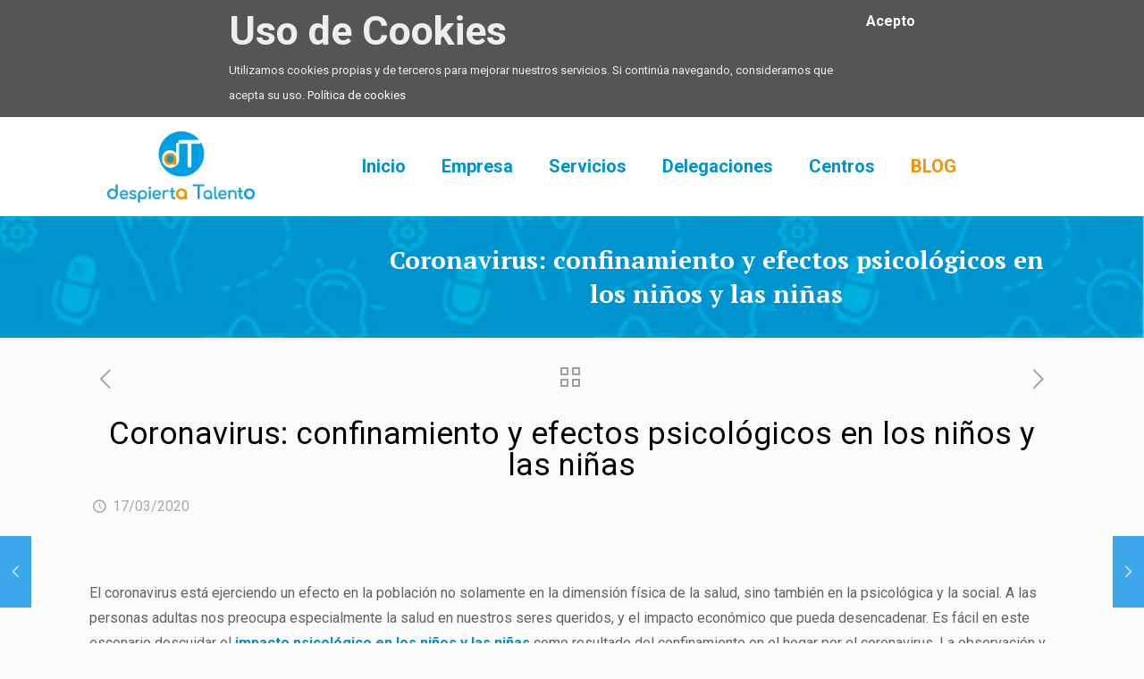

--- FILE ---
content_type: text/html; charset=UTF-8
request_url: https://despiertatalento.com/coronavirus-confinamiento-y-efectos-psicologicos-en-los-ninos-y-las-ninas/
body_size: 27173
content:
<!DOCTYPE html>
<html lang="es" class="no-js" itemscope itemtype="https://schema.org/Article">

<head>

<meta charset="UTF-8" />
<meta property="og:url" content="https://despiertatalento.com/coronavirus-confinamiento-y-efectos-psicologicos-en-los-ninos-y-las-ninas/"/>
<meta property="og:type" content="article"/>
<meta property="og:title" content="Coronavirus: confinamiento y efectos psicológicos en los niños y las niñas"/>
<meta property="og:description" content="El coronavirus está ejerciendo un efecto en la población no solamente en la dimensión física de la salud, sino también en la psicológica y la social. […]"/>
<link rel="alternate" hreflang="es-ES" href="https://despiertatalento.com/coronavirus-confinamiento-y-efectos-psicologicos-en-los-ninos-y-las-ninas/"/>
<meta name='robots' content='index, follow, max-image-preview:large, max-snippet:-1, max-video-preview:-1' />
	<style>img:is([sizes="auto" i], [sizes^="auto," i]) { contain-intrinsic-size: 3000px 1500px }</style>
	<script type="text/javascript">function rgmkInitGoogleMaps(){window.rgmkGoogleMapsCallback=true;try{jQuery(document).trigger("rgmkGoogleMapsLoad")}catch(err){}}</script><meta name="format-detection" content="telephone=no">
<meta name="viewport" content="width=device-width, initial-scale=1, maximum-scale=1" />
<link rel="shortcut icon" href="https://despiertatalento.com/wp-content/uploads/2021/10/Logodespierta-web-favicon.jpg" type="image/x-icon" />

	<!-- This site is optimized with the Yoast SEO plugin v25.7 - https://yoast.com/wordpress/plugins/seo/ -->
	<title>Coronavirus: confinamiento y efectos psicológicos en los niños y las niñas</title>
	<meta name="description" content="El coronavirus está ejerciendo un efecto en la población no solamente en la dimensión física de la salud, sino también en la psicológica y la social." />
	<link rel="canonical" href="https://despiertatalento.com/coronavirus-confinamiento-y-efectos-psicologicos-en-los-ninos-y-las-ninas/" />
	<meta property="og:locale" content="es_ES" />
	<meta property="og:type" content="article" />
	<meta property="og:title" content="Coronavirus: confinamiento y efectos psicológicos en los niños y las niñas" />
	<meta property="og:description" content="El coronavirus está ejerciendo un efecto en la población no solamente en la dimensión física de la salud, sino también en la psicológica y la social." />
	<meta property="og:url" content="https://despiertatalento.com/coronavirus-confinamiento-y-efectos-psicologicos-en-los-ninos-y-las-ninas/" />
	<meta property="og:site_name" content="Despierta Talento" />
	<meta property="article:publisher" content="http://www.facebook.com/programadespierta/" />
	<meta property="article:published_time" content="2020-03-17T15:56:36+00:00" />
	<meta property="article:modified_time" content="2023-09-30T16:37:51+00:00" />
	<meta property="og:image" content="https://despiertatalento.com/wp-content/uploads/2020/03/INFOGRAFIA-CORONAVIRUS-01.png" />
	<meta name="author" content="Despierta Talento" />
	<meta name="twitter:label1" content="Escrito por" />
	<meta name="twitter:data1" content="Despierta Talento" />
	<meta name="twitter:label2" content="Tiempo de lectura" />
	<meta name="twitter:data2" content="2 minutos" />
	<script type="application/ld+json" class="yoast-schema-graph">{"@context":"https://schema.org","@graph":[{"@type":"Article","@id":"https://despiertatalento.com/coronavirus-confinamiento-y-efectos-psicologicos-en-los-ninos-y-las-ninas/#article","isPartOf":{"@id":"https://despiertatalento.com/coronavirus-confinamiento-y-efectos-psicologicos-en-los-ninos-y-las-ninas/"},"author":{"name":"Despierta Talento","@id":"https://despiertatalento.com/#/schema/person/a997bf95ea1dc9cf530861244992d980"},"headline":"Coronavirus: confinamiento y efectos psicológicos en los niños y las niñas","datePublished":"2020-03-17T15:56:36+00:00","dateModified":"2023-09-30T16:37:51+00:00","mainEntityOfPage":{"@id":"https://despiertatalento.com/coronavirus-confinamiento-y-efectos-psicologicos-en-los-ninos-y-las-ninas/"},"wordCount":467,"publisher":{"@id":"https://despiertatalento.com/#organization"},"image":{"@id":"https://despiertatalento.com/coronavirus-confinamiento-y-efectos-psicologicos-en-los-ninos-y-las-ninas/#primaryimage"},"thumbnailUrl":"https://despiertatalento.com/wp-content/uploads/2020/03/INFOGRAFIA-CORONAVIRUS-01.png","keywords":["Clases en línea","Coronavirus","Despierta Gandia","formacion altas capacidades","Talleres en línea","Talleres online"],"articleSection":["Blog","Noticias"],"inLanguage":"es"},{"@type":"WebPage","@id":"https://despiertatalento.com/coronavirus-confinamiento-y-efectos-psicologicos-en-los-ninos-y-las-ninas/","url":"https://despiertatalento.com/coronavirus-confinamiento-y-efectos-psicologicos-en-los-ninos-y-las-ninas/","name":"Coronavirus: confinamiento y efectos psicológicos en los niños y las niñas","isPartOf":{"@id":"https://despiertatalento.com/#website"},"primaryImageOfPage":{"@id":"https://despiertatalento.com/coronavirus-confinamiento-y-efectos-psicologicos-en-los-ninos-y-las-ninas/#primaryimage"},"image":{"@id":"https://despiertatalento.com/coronavirus-confinamiento-y-efectos-psicologicos-en-los-ninos-y-las-ninas/#primaryimage"},"thumbnailUrl":"https://despiertatalento.com/wp-content/uploads/2020/03/INFOGRAFIA-CORONAVIRUS-01.png","datePublished":"2020-03-17T15:56:36+00:00","dateModified":"2023-09-30T16:37:51+00:00","description":"El coronavirus está ejerciendo un efecto en la población no solamente en la dimensión física de la salud, sino también en la psicológica y la social.","breadcrumb":{"@id":"https://despiertatalento.com/coronavirus-confinamiento-y-efectos-psicologicos-en-los-ninos-y-las-ninas/#breadcrumb"},"inLanguage":"es","potentialAction":[{"@type":"ReadAction","target":["https://despiertatalento.com/coronavirus-confinamiento-y-efectos-psicologicos-en-los-ninos-y-las-ninas/"]}]},{"@type":"ImageObject","inLanguage":"es","@id":"https://despiertatalento.com/coronavirus-confinamiento-y-efectos-psicologicos-en-los-ninos-y-las-ninas/#primaryimage","url":"https://despiertatalento.com/wp-content/uploads/2020/03/INFOGRAFIA-CORONAVIRUS-01.png","contentUrl":"https://despiertatalento.com/wp-content/uploads/2020/03/INFOGRAFIA-CORONAVIRUS-01.png","width":3126,"height":1662},{"@type":"BreadcrumbList","@id":"https://despiertatalento.com/coronavirus-confinamiento-y-efectos-psicologicos-en-los-ninos-y-las-ninas/#breadcrumb","itemListElement":[{"@type":"ListItem","position":1,"name":"Portada","item":"https://despiertatalento.com/"},{"@type":"ListItem","position":2,"name":"BLOG","item":"https://despiertatalento.com/blog/"},{"@type":"ListItem","position":3,"name":"Coronavirus: confinamiento y efectos psicológicos en los niños y las niñas"}]},{"@type":"WebSite","@id":"https://despiertatalento.com/#website","url":"https://despiertatalento.com/","name":"Despierta Talento","description":"Altas Capacidades, superdotados y talento","publisher":{"@id":"https://despiertatalento.com/#organization"},"potentialAction":[{"@type":"SearchAction","target":{"@type":"EntryPoint","urlTemplate":"https://despiertatalento.com/?s={search_term_string}"},"query-input":{"@type":"PropertyValueSpecification","valueRequired":true,"valueName":"search_term_string"}}],"inLanguage":"es"},{"@type":"Organization","@id":"https://despiertatalento.com/#organization","name":"Programa Despierta, Altas Capacidades","url":"https://despiertatalento.com/","logo":{"@type":"ImageObject","inLanguage":"es","@id":"https://despiertatalento.com/#/schema/logo/image/","url":"https://despiertatalento.com/wp-content/uploads/2016/10/despierta.tif","contentUrl":"https://despiertatalento.com/wp-content/uploads/2016/10/despierta.tif","width":1,"height":1,"caption":"Programa Despierta, Altas Capacidades"},"image":{"@id":"https://despiertatalento.com/#/schema/logo/image/"},"sameAs":["http://www.facebook.com/programadespierta/","http://www.youtube.com/channel/UCLKiCz_AXMHS3eZI-nVnJyw"]},{"@type":"Person","@id":"https://despiertatalento.com/#/schema/person/a997bf95ea1dc9cf530861244992d980","name":"Despierta Talento","image":{"@type":"ImageObject","inLanguage":"es","@id":"https://despiertatalento.com/#/schema/person/image/","url":"https://secure.gravatar.com/avatar/3f5eb528a764e65788dedf37f578e08fdfdefb1b44311d6087597c31a28c1904?s=96&r=g","contentUrl":"https://secure.gravatar.com/avatar/3f5eb528a764e65788dedf37f578e08fdfdefb1b44311d6087597c31a28c1904?s=96&r=g","caption":"Despierta Talento"},"sameAs":["https://despiertatalento.com"],"url":"https://despiertatalento.com/author/admindespierta/"}]}</script>
	<!-- / Yoast SEO plugin. -->


<link rel='dns-prefetch' href='//cdn.jsdelivr.net' />
<link rel='dns-prefetch' href='//fonts.googleapis.com' />
<link rel="alternate" type="application/rss+xml" title="Despierta Talento &raquo; Feed" href="https://despiertatalento.com/feed/" />
<link rel="alternate" type="application/rss+xml" title="Despierta Talento &raquo; Feed de los comentarios" href="https://despiertatalento.com/comments/feed/" />
<script type="text/javascript">
/* <![CDATA[ */
window._wpemojiSettings = {"baseUrl":"https:\/\/s.w.org\/images\/core\/emoji\/16.0.1\/72x72\/","ext":".png","svgUrl":"https:\/\/s.w.org\/images\/core\/emoji\/16.0.1\/svg\/","svgExt":".svg","source":{"concatemoji":"https:\/\/despiertatalento.com\/wp-includes\/js\/wp-emoji-release.min.js?ver=6.8.3"}};
/*! This file is auto-generated */
!function(s,n){var o,i,e;function c(e){try{var t={supportTests:e,timestamp:(new Date).valueOf()};sessionStorage.setItem(o,JSON.stringify(t))}catch(e){}}function p(e,t,n){e.clearRect(0,0,e.canvas.width,e.canvas.height),e.fillText(t,0,0);var t=new Uint32Array(e.getImageData(0,0,e.canvas.width,e.canvas.height).data),a=(e.clearRect(0,0,e.canvas.width,e.canvas.height),e.fillText(n,0,0),new Uint32Array(e.getImageData(0,0,e.canvas.width,e.canvas.height).data));return t.every(function(e,t){return e===a[t]})}function u(e,t){e.clearRect(0,0,e.canvas.width,e.canvas.height),e.fillText(t,0,0);for(var n=e.getImageData(16,16,1,1),a=0;a<n.data.length;a++)if(0!==n.data[a])return!1;return!0}function f(e,t,n,a){switch(t){case"flag":return n(e,"\ud83c\udff3\ufe0f\u200d\u26a7\ufe0f","\ud83c\udff3\ufe0f\u200b\u26a7\ufe0f")?!1:!n(e,"\ud83c\udde8\ud83c\uddf6","\ud83c\udde8\u200b\ud83c\uddf6")&&!n(e,"\ud83c\udff4\udb40\udc67\udb40\udc62\udb40\udc65\udb40\udc6e\udb40\udc67\udb40\udc7f","\ud83c\udff4\u200b\udb40\udc67\u200b\udb40\udc62\u200b\udb40\udc65\u200b\udb40\udc6e\u200b\udb40\udc67\u200b\udb40\udc7f");case"emoji":return!a(e,"\ud83e\udedf")}return!1}function g(e,t,n,a){var r="undefined"!=typeof WorkerGlobalScope&&self instanceof WorkerGlobalScope?new OffscreenCanvas(300,150):s.createElement("canvas"),o=r.getContext("2d",{willReadFrequently:!0}),i=(o.textBaseline="top",o.font="600 32px Arial",{});return e.forEach(function(e){i[e]=t(o,e,n,a)}),i}function t(e){var t=s.createElement("script");t.src=e,t.defer=!0,s.head.appendChild(t)}"undefined"!=typeof Promise&&(o="wpEmojiSettingsSupports",i=["flag","emoji"],n.supports={everything:!0,everythingExceptFlag:!0},e=new Promise(function(e){s.addEventListener("DOMContentLoaded",e,{once:!0})}),new Promise(function(t){var n=function(){try{var e=JSON.parse(sessionStorage.getItem(o));if("object"==typeof e&&"number"==typeof e.timestamp&&(new Date).valueOf()<e.timestamp+604800&&"object"==typeof e.supportTests)return e.supportTests}catch(e){}return null}();if(!n){if("undefined"!=typeof Worker&&"undefined"!=typeof OffscreenCanvas&&"undefined"!=typeof URL&&URL.createObjectURL&&"undefined"!=typeof Blob)try{var e="postMessage("+g.toString()+"("+[JSON.stringify(i),f.toString(),p.toString(),u.toString()].join(",")+"));",a=new Blob([e],{type:"text/javascript"}),r=new Worker(URL.createObjectURL(a),{name:"wpTestEmojiSupports"});return void(r.onmessage=function(e){c(n=e.data),r.terminate(),t(n)})}catch(e){}c(n=g(i,f,p,u))}t(n)}).then(function(e){for(var t in e)n.supports[t]=e[t],n.supports.everything=n.supports.everything&&n.supports[t],"flag"!==t&&(n.supports.everythingExceptFlag=n.supports.everythingExceptFlag&&n.supports[t]);n.supports.everythingExceptFlag=n.supports.everythingExceptFlag&&!n.supports.flag,n.DOMReady=!1,n.readyCallback=function(){n.DOMReady=!0}}).then(function(){return e}).then(function(){var e;n.supports.everything||(n.readyCallback(),(e=n.source||{}).concatemoji?t(e.concatemoji):e.wpemoji&&e.twemoji&&(t(e.twemoji),t(e.wpemoji)))}))}((window,document),window._wpemojiSettings);
/* ]]> */
</script>
<link rel='stylesheet' id='validate-engine-css-css' href='https://despiertatalento.com/wp-content/plugins/wysija-newsletters/css/validationEngine.jquery.css?ver=2.11' type='text/css' media='all' />
<style id='wp-emoji-styles-inline-css' type='text/css'>

	img.wp-smiley, img.emoji {
		display: inline !important;
		border: none !important;
		box-shadow: none !important;
		height: 1em !important;
		width: 1em !important;
		margin: 0 0.07em !important;
		vertical-align: -0.1em !important;
		background: none !important;
		padding: 0 !important;
	}
</style>
<link rel='stylesheet' id='wp-block-library-css' href='https://despiertatalento.com/wp-includes/css/dist/block-library/style.min.css?ver=6.8.3' type='text/css' media='all' />
<style id='classic-theme-styles-inline-css' type='text/css'>
/*! This file is auto-generated */
.wp-block-button__link{color:#fff;background-color:#32373c;border-radius:9999px;box-shadow:none;text-decoration:none;padding:calc(.667em + 2px) calc(1.333em + 2px);font-size:1.125em}.wp-block-file__button{background:#32373c;color:#fff;text-decoration:none}
</style>
<style id='global-styles-inline-css' type='text/css'>
:root{--wp--preset--aspect-ratio--square: 1;--wp--preset--aspect-ratio--4-3: 4/3;--wp--preset--aspect-ratio--3-4: 3/4;--wp--preset--aspect-ratio--3-2: 3/2;--wp--preset--aspect-ratio--2-3: 2/3;--wp--preset--aspect-ratio--16-9: 16/9;--wp--preset--aspect-ratio--9-16: 9/16;--wp--preset--color--black: #000000;--wp--preset--color--cyan-bluish-gray: #abb8c3;--wp--preset--color--white: #ffffff;--wp--preset--color--pale-pink: #f78da7;--wp--preset--color--vivid-red: #cf2e2e;--wp--preset--color--luminous-vivid-orange: #ff6900;--wp--preset--color--luminous-vivid-amber: #fcb900;--wp--preset--color--light-green-cyan: #7bdcb5;--wp--preset--color--vivid-green-cyan: #00d084;--wp--preset--color--pale-cyan-blue: #8ed1fc;--wp--preset--color--vivid-cyan-blue: #0693e3;--wp--preset--color--vivid-purple: #9b51e0;--wp--preset--gradient--vivid-cyan-blue-to-vivid-purple: linear-gradient(135deg,rgba(6,147,227,1) 0%,rgb(155,81,224) 100%);--wp--preset--gradient--light-green-cyan-to-vivid-green-cyan: linear-gradient(135deg,rgb(122,220,180) 0%,rgb(0,208,130) 100%);--wp--preset--gradient--luminous-vivid-amber-to-luminous-vivid-orange: linear-gradient(135deg,rgba(252,185,0,1) 0%,rgba(255,105,0,1) 100%);--wp--preset--gradient--luminous-vivid-orange-to-vivid-red: linear-gradient(135deg,rgba(255,105,0,1) 0%,rgb(207,46,46) 100%);--wp--preset--gradient--very-light-gray-to-cyan-bluish-gray: linear-gradient(135deg,rgb(238,238,238) 0%,rgb(169,184,195) 100%);--wp--preset--gradient--cool-to-warm-spectrum: linear-gradient(135deg,rgb(74,234,220) 0%,rgb(151,120,209) 20%,rgb(207,42,186) 40%,rgb(238,44,130) 60%,rgb(251,105,98) 80%,rgb(254,248,76) 100%);--wp--preset--gradient--blush-light-purple: linear-gradient(135deg,rgb(255,206,236) 0%,rgb(152,150,240) 100%);--wp--preset--gradient--blush-bordeaux: linear-gradient(135deg,rgb(254,205,165) 0%,rgb(254,45,45) 50%,rgb(107,0,62) 100%);--wp--preset--gradient--luminous-dusk: linear-gradient(135deg,rgb(255,203,112) 0%,rgb(199,81,192) 50%,rgb(65,88,208) 100%);--wp--preset--gradient--pale-ocean: linear-gradient(135deg,rgb(255,245,203) 0%,rgb(182,227,212) 50%,rgb(51,167,181) 100%);--wp--preset--gradient--electric-grass: linear-gradient(135deg,rgb(202,248,128) 0%,rgb(113,206,126) 100%);--wp--preset--gradient--midnight: linear-gradient(135deg,rgb(2,3,129) 0%,rgb(40,116,252) 100%);--wp--preset--font-size--small: 13px;--wp--preset--font-size--medium: 20px;--wp--preset--font-size--large: 36px;--wp--preset--font-size--x-large: 42px;--wp--preset--spacing--20: 0.44rem;--wp--preset--spacing--30: 0.67rem;--wp--preset--spacing--40: 1rem;--wp--preset--spacing--50: 1.5rem;--wp--preset--spacing--60: 2.25rem;--wp--preset--spacing--70: 3.38rem;--wp--preset--spacing--80: 5.06rem;--wp--preset--shadow--natural: 6px 6px 9px rgba(0, 0, 0, 0.2);--wp--preset--shadow--deep: 12px 12px 50px rgba(0, 0, 0, 0.4);--wp--preset--shadow--sharp: 6px 6px 0px rgba(0, 0, 0, 0.2);--wp--preset--shadow--outlined: 6px 6px 0px -3px rgba(255, 255, 255, 1), 6px 6px rgba(0, 0, 0, 1);--wp--preset--shadow--crisp: 6px 6px 0px rgba(0, 0, 0, 1);}:where(.is-layout-flex){gap: 0.5em;}:where(.is-layout-grid){gap: 0.5em;}body .is-layout-flex{display: flex;}.is-layout-flex{flex-wrap: wrap;align-items: center;}.is-layout-flex > :is(*, div){margin: 0;}body .is-layout-grid{display: grid;}.is-layout-grid > :is(*, div){margin: 0;}:where(.wp-block-columns.is-layout-flex){gap: 2em;}:where(.wp-block-columns.is-layout-grid){gap: 2em;}:where(.wp-block-post-template.is-layout-flex){gap: 1.25em;}:where(.wp-block-post-template.is-layout-grid){gap: 1.25em;}.has-black-color{color: var(--wp--preset--color--black) !important;}.has-cyan-bluish-gray-color{color: var(--wp--preset--color--cyan-bluish-gray) !important;}.has-white-color{color: var(--wp--preset--color--white) !important;}.has-pale-pink-color{color: var(--wp--preset--color--pale-pink) !important;}.has-vivid-red-color{color: var(--wp--preset--color--vivid-red) !important;}.has-luminous-vivid-orange-color{color: var(--wp--preset--color--luminous-vivid-orange) !important;}.has-luminous-vivid-amber-color{color: var(--wp--preset--color--luminous-vivid-amber) !important;}.has-light-green-cyan-color{color: var(--wp--preset--color--light-green-cyan) !important;}.has-vivid-green-cyan-color{color: var(--wp--preset--color--vivid-green-cyan) !important;}.has-pale-cyan-blue-color{color: var(--wp--preset--color--pale-cyan-blue) !important;}.has-vivid-cyan-blue-color{color: var(--wp--preset--color--vivid-cyan-blue) !important;}.has-vivid-purple-color{color: var(--wp--preset--color--vivid-purple) !important;}.has-black-background-color{background-color: var(--wp--preset--color--black) !important;}.has-cyan-bluish-gray-background-color{background-color: var(--wp--preset--color--cyan-bluish-gray) !important;}.has-white-background-color{background-color: var(--wp--preset--color--white) !important;}.has-pale-pink-background-color{background-color: var(--wp--preset--color--pale-pink) !important;}.has-vivid-red-background-color{background-color: var(--wp--preset--color--vivid-red) !important;}.has-luminous-vivid-orange-background-color{background-color: var(--wp--preset--color--luminous-vivid-orange) !important;}.has-luminous-vivid-amber-background-color{background-color: var(--wp--preset--color--luminous-vivid-amber) !important;}.has-light-green-cyan-background-color{background-color: var(--wp--preset--color--light-green-cyan) !important;}.has-vivid-green-cyan-background-color{background-color: var(--wp--preset--color--vivid-green-cyan) !important;}.has-pale-cyan-blue-background-color{background-color: var(--wp--preset--color--pale-cyan-blue) !important;}.has-vivid-cyan-blue-background-color{background-color: var(--wp--preset--color--vivid-cyan-blue) !important;}.has-vivid-purple-background-color{background-color: var(--wp--preset--color--vivid-purple) !important;}.has-black-border-color{border-color: var(--wp--preset--color--black) !important;}.has-cyan-bluish-gray-border-color{border-color: var(--wp--preset--color--cyan-bluish-gray) !important;}.has-white-border-color{border-color: var(--wp--preset--color--white) !important;}.has-pale-pink-border-color{border-color: var(--wp--preset--color--pale-pink) !important;}.has-vivid-red-border-color{border-color: var(--wp--preset--color--vivid-red) !important;}.has-luminous-vivid-orange-border-color{border-color: var(--wp--preset--color--luminous-vivid-orange) !important;}.has-luminous-vivid-amber-border-color{border-color: var(--wp--preset--color--luminous-vivid-amber) !important;}.has-light-green-cyan-border-color{border-color: var(--wp--preset--color--light-green-cyan) !important;}.has-vivid-green-cyan-border-color{border-color: var(--wp--preset--color--vivid-green-cyan) !important;}.has-pale-cyan-blue-border-color{border-color: var(--wp--preset--color--pale-cyan-blue) !important;}.has-vivid-cyan-blue-border-color{border-color: var(--wp--preset--color--vivid-cyan-blue) !important;}.has-vivid-purple-border-color{border-color: var(--wp--preset--color--vivid-purple) !important;}.has-vivid-cyan-blue-to-vivid-purple-gradient-background{background: var(--wp--preset--gradient--vivid-cyan-blue-to-vivid-purple) !important;}.has-light-green-cyan-to-vivid-green-cyan-gradient-background{background: var(--wp--preset--gradient--light-green-cyan-to-vivid-green-cyan) !important;}.has-luminous-vivid-amber-to-luminous-vivid-orange-gradient-background{background: var(--wp--preset--gradient--luminous-vivid-amber-to-luminous-vivid-orange) !important;}.has-luminous-vivid-orange-to-vivid-red-gradient-background{background: var(--wp--preset--gradient--luminous-vivid-orange-to-vivid-red) !important;}.has-very-light-gray-to-cyan-bluish-gray-gradient-background{background: var(--wp--preset--gradient--very-light-gray-to-cyan-bluish-gray) !important;}.has-cool-to-warm-spectrum-gradient-background{background: var(--wp--preset--gradient--cool-to-warm-spectrum) !important;}.has-blush-light-purple-gradient-background{background: var(--wp--preset--gradient--blush-light-purple) !important;}.has-blush-bordeaux-gradient-background{background: var(--wp--preset--gradient--blush-bordeaux) !important;}.has-luminous-dusk-gradient-background{background: var(--wp--preset--gradient--luminous-dusk) !important;}.has-pale-ocean-gradient-background{background: var(--wp--preset--gradient--pale-ocean) !important;}.has-electric-grass-gradient-background{background: var(--wp--preset--gradient--electric-grass) !important;}.has-midnight-gradient-background{background: var(--wp--preset--gradient--midnight) !important;}.has-small-font-size{font-size: var(--wp--preset--font-size--small) !important;}.has-medium-font-size{font-size: var(--wp--preset--font-size--medium) !important;}.has-large-font-size{font-size: var(--wp--preset--font-size--large) !important;}.has-x-large-font-size{font-size: var(--wp--preset--font-size--x-large) !important;}
:where(.wp-block-post-template.is-layout-flex){gap: 1.25em;}:where(.wp-block-post-template.is-layout-grid){gap: 1.25em;}
:where(.wp-block-columns.is-layout-flex){gap: 2em;}:where(.wp-block-columns.is-layout-grid){gap: 2em;}
:root :where(.wp-block-pullquote){font-size: 1.5em;line-height: 1.6;}
</style>
<link rel='stylesheet' id='layerslider-css' href='https://despiertatalento.com/wp-content/plugins/LayerSlider/static/css/layerslider.css?ver=5.6.9' type='text/css' media='all' />
<link rel='stylesheet' id='ls-google-fonts-css' href='https://fonts.googleapis.com/css?family=Lato:100,300,regular,700,900%7COpen+Sans:300%7CIndie+Flower:regular%7COswald:300,regular,700&#038;subset=latin%2Clatin-ext' type='text/css' media='all' />
<link rel='stylesheet' id='css/groundwork-responsive.css-css' href='https://despiertatalento.com/wp-content/plugins/bricklayer-content-builder/public/css/groundwork-responsive.css?ver=6.8.3' type='text/css' media='screen' />
<link rel='stylesheet' id='css/content-builder.css-css' href='https://despiertatalento.com/wp-content/plugins/bricklayer-content-builder/public/css/content-builder.css?ver=6.8.3' type='text/css' media='screen' />
<link rel='stylesheet' id='css/font-awesome.min.css-css' href='https://despiertatalento.com/wp-content/plugins/bricklayer-content-builder/public/css/font-awesome.min.css?ver=6.8.3' type='text/css' media='screen' />
<link rel='stylesheet' id='contact-form-7-css' href='https://despiertatalento.com/wp-content/plugins/contact-form-7/includes/css/styles.css?ver=6.1.1' type='text/css' media='all' />
<link rel='stylesheet' id='obtga-style-css' href='https://despiertatalento.com/wp-content/plugins/google-analytics-y-la-ley-de-cookies/obturecode_ga.css?ver=6.8.3' type='text/css' media='all' />
<link rel='stylesheet' id='rs-plugin-settings-css' href='https://despiertatalento.com/wp-content/plugins/revslider/public/assets/css/settings.css?ver=5.4.8.3' type='text/css' media='all' />
<style id='rs-plugin-settings-inline-css' type='text/css'>
#rs-demo-id {}
</style>
<link rel='stylesheet' id='clsp-post-list-css' href='https://despiertatalento.com/wp-content/plugins/carry-hill-plugin/vc-addons/post-list/assets/post-list.css?ver=6.8.3' type='text/css' media='all' />
<link rel='stylesheet' id='mfn-base-css' href='https://despiertatalento.com/wp-content/themes/betheme/css/base.css?ver=21.9.2' type='text/css' media='all' />
<link rel='stylesheet' id='mfn-layout-css' href='https://despiertatalento.com/wp-content/themes/betheme/css/layout.css?ver=21.9.2' type='text/css' media='all' />
<link rel='stylesheet' id='mfn-shortcodes-css' href='https://despiertatalento.com/wp-content/themes/betheme/css/shortcodes.css?ver=21.9.2' type='text/css' media='all' />
<link rel='stylesheet' id='mfn-animations-css' href='https://despiertatalento.com/wp-content/themes/betheme/assets/animations/animations.min.css?ver=21.9.2' type='text/css' media='all' />
<link rel='stylesheet' id='mfn-jquery-ui-css' href='https://despiertatalento.com/wp-content/themes/betheme/assets/ui/jquery.ui.all.css?ver=21.9.2' type='text/css' media='all' />
<link rel='stylesheet' id='mfn-jplayer-css' href='https://despiertatalento.com/wp-content/themes/betheme/assets/jplayer/css/jplayer.blue.monday.css?ver=21.9.2' type='text/css' media='all' />
<link rel='stylesheet' id='mfn-responsive-css' href='https://despiertatalento.com/wp-content/themes/betheme/css/responsive.css?ver=21.9.2' type='text/css' media='all' />
<link rel='stylesheet' id='mfn-fonts-css' href='https://fonts.googleapis.com/css?family=Roboto%3A1%2C300%2C400%2C400italic%2C500%2C700%2C700italic%7CPT+Serif%3A1%2C300%2C400%2C400italic%2C500%2C700%2C700italic%7CPoppins%3A1%2C300%2C400%2C400italic%2C500%2C700%2C700italic%7COpen+Sans%3A1%2C300%2C400%2C400italic%2C500%2C700%2C700italic&#038;display=swap&#038;ver=6.8.3' type='text/css' media='all' />
<link rel='stylesheet' id='bsf-Defaults-css' href='https://despiertatalento.com/wp-content/uploads/smile_fonts/Defaults/Defaults.css?ver=6.8.3' type='text/css' media='all' />
<link rel='stylesheet' id='iconsmind.line-icons-css' href='https://despiertatalento.com/wp-content/plugins/carry-hill-plugin//public/css/iconsmind-line-icons.css?ver=6.8.3' type='text/css' media='all' />
<style id='mfn-dynamic-inline-css' type='text/css'>
#Subheader{background-image:url(https://despiertatalento.com/wp-content/uploads/2020/11/fondo_menu.png);background-repeat:no-repeat;background-position:center;background-size:cover}
html{background-color: #FCFCFC;}#Wrapper,#Content{background-color: #FCFCFC;}body:not(.template-slider) #Header{min-height: 90px;}body.header-below:not(.template-slider) #Header{padding-top: 90px;}#Subheader {padding: 120;}#Footer .widgets_wrapper {padding: 70px 0;}body, button, span.date_label, .timeline_items li h3 span, input[type="submit"], input[type="reset"], input[type="button"],input[type="text"], input[type="password"], input[type="tel"], input[type="email"], textarea, select, .offer_li .title h3 {font-family: "Roboto", Helvetica, Arial, sans-serif;}#menu > ul > li > a, a.action_button, #overlay-menu ul li a {font-family: "Roboto", Helvetica, Arial, sans-serif;}#Subheader .title {font-family: "PT Serif", Helvetica, Arial, sans-serif;}h1, h2, h3, h4, .text-logo #logo {font-family: "Roboto", Helvetica, Arial, sans-serif;}h5, h6 {font-family: "PT Serif", Helvetica, Arial, sans-serif;}blockquote {font-family: "Poppins", Helvetica, Arial, sans-serif;}.chart_box .chart .num, .counter .desc_wrapper .number-wrapper, .how_it_works .image .number,.pricing-box .plan-header .price, .quick_fact .number-wrapper, .woocommerce .product div.entry-summary .price {font-family: "Open Sans", Helvetica, Arial, sans-serif;}body {font-size: 16px;line-height: 28px;font-weight: 400;letter-spacing: 0px;}.big {font-size: 18px;line-height: 30px;font-weight: 400;letter-spacing: 0px;}#menu > ul > li > a, a.action_button, #overlay-menu ul li a{font-size: 20px;font-weight: 600;letter-spacing: 0px;}#overlay-menu ul li a{line-height: 30px;}#Subheader .title {font-size: 80px;line-height: 80px;font-weight: 700;letter-spacing: 0px;}h1, .text-logo #logo {font-size: 48px;line-height: 50px;font-weight: 400;letter-spacing: 0px;}h2 {font-size: 45px;line-height: 50px;font-weight: 700;letter-spacing: 0px;}h3 {font-size: 25px;line-height: 29px;font-weight: 300;letter-spacing: 0px;}h4 {font-size: 21px;line-height: 25px;font-weight: 500;letter-spacing: 0px;}h5 {font-size: 16px;line-height: 28px;font-weight: 700;letter-spacing: 0px;}h6 {font-size: 14px;line-height: 26px;font-weight: 600;letter-spacing: 0px;}#Intro .intro-title {font-size: 70px;line-height: 70px;font-weight: 400;letter-spacing: 0px;}@media only screen and (min-width: 768px) and (max-width: 959px){body {font-size: 14px;line-height: 24px;letter-spacing: 0px;}.big {font-size: 15px;line-height: 26px;letter-spacing: 0px;}#menu > ul > li > a, a.action_button, #overlay-menu ul li a {font-size: 17px;letter-spacing: 0px;}#overlay-menu ul li a{line-height: 25.5px;letter-spacing: 0px;}#Subheader .title {font-size: 68px;line-height: 68px;letter-spacing: 0px;}h1, .text-logo #logo {font-size: 41px;line-height: 43px;letter-spacing: 0px;}h2 {font-size: 38px;line-height: 43px;letter-spacing: 0px;}h3 {font-size: 21px;line-height: 25px;letter-spacing: 0px;}h4 {font-size: 18px;line-height: 21px;letter-spacing: 0px;}h5 {font-size: 14px;line-height: 24px;letter-spacing: 0px;}h6 {font-size: 13px;line-height: 22px;letter-spacing: 0px;}#Intro .intro-title {font-size: 60px;line-height: 60px;letter-spacing: 0px;}blockquote { font-size: 15px;}.chart_box .chart .num { font-size: 45px; line-height: 45px; }.counter .desc_wrapper .number-wrapper { font-size: 45px; line-height: 45px;}.counter .desc_wrapper .title { font-size: 14px; line-height: 18px;}.faq .question .title { font-size: 14px; }.fancy_heading .title { font-size: 38px; line-height: 38px; }.offer .offer_li .desc_wrapper .title h3 { font-size: 32px; line-height: 32px; }.offer_thumb_ul li.offer_thumb_li .desc_wrapper .title h3 {font-size: 32px; line-height: 32px; }.pricing-box .plan-header h2 { font-size: 27px; line-height: 27px; }.pricing-box .plan-header .price > span { font-size: 40px; line-height: 40px; }.pricing-box .plan-header .price sup.currency { font-size: 18px; line-height: 18px; }.pricing-box .plan-header .price sup.period { font-size: 14px; line-height: 14px;}.quick_fact .number { font-size: 80px; line-height: 80px;}.trailer_box .desc h2 { font-size: 27px; line-height: 27px; }.widget > h3 { font-size: 17px; line-height: 20px; }}@media only screen and (min-width: 480px) and (max-width: 767px){body {font-size: 13px;line-height: 21px;letter-spacing: 0px;}.big {font-size: 14px;line-height: 23px;letter-spacing: 0px;}#menu > ul > li > a, a.action_button, #overlay-menu ul li a {font-size: 15px;letter-spacing: 0px;}#overlay-menu ul li a{line-height: 22.5px;letter-spacing: 0px;}#Subheader .title {font-size: 60px;line-height: 60px;letter-spacing: 0px;}h1, .text-logo #logo {font-size: 36px;line-height: 38px;letter-spacing: 0px;}h2 {font-size: 34px;line-height: 38px;letter-spacing: 0px;}h3 {font-size: 19px;line-height: 22px;letter-spacing: 0px;}h4 {font-size: 16px;line-height: 19px;letter-spacing: 0px;}h5 {font-size: 13px;line-height: 21px;letter-spacing: 0px;}h6 {font-size: 13px;line-height: 20px;letter-spacing: 0px;}#Intro .intro-title {font-size: 53px;line-height: 53px;letter-spacing: 0px;}blockquote { font-size: 14px;}.chart_box .chart .num { font-size: 40px; line-height: 40px; }.counter .desc_wrapper .number-wrapper { font-size: 40px; line-height: 40px;}.counter .desc_wrapper .title { font-size: 13px; line-height: 16px;}.faq .question .title { font-size: 13px; }.fancy_heading .title { font-size: 34px; line-height: 34px; }.offer .offer_li .desc_wrapper .title h3 { font-size: 28px; line-height: 28px; }.offer_thumb_ul li.offer_thumb_li .desc_wrapper .title h3 {font-size: 28px; line-height: 28px; }.pricing-box .plan-header h2 { font-size: 24px; line-height: 24px; }.pricing-box .plan-header .price > span { font-size: 34px; line-height: 34px; }.pricing-box .plan-header .price sup.currency { font-size: 16px; line-height: 16px; }.pricing-box .plan-header .price sup.period { font-size: 13px; line-height: 13px;}.quick_fact .number { font-size: 70px; line-height: 70px;}.trailer_box .desc h2 { font-size: 24px; line-height: 24px; }.widget > h3 { font-size: 16px; line-height: 19px; }}@media only screen and (max-width: 479px){body {font-size: 13px;line-height: 19px;letter-spacing: 0px;}.big {font-size: 13px;line-height: 19px;letter-spacing: 0px;}#menu > ul > li > a, a.action_button, #overlay-menu ul li a {font-size: 13px;letter-spacing: 0px;}#overlay-menu ul li a{line-height: 19.5px;letter-spacing: 0px;}#Subheader .title {font-size: 48px;line-height: 48px;letter-spacing: 0px;}h1, .text-logo #logo {font-size: 29px;line-height: 30px;letter-spacing: 0px;}h2 {font-size: 27px;line-height: 30px;letter-spacing: 0px;}h3 {font-size: 15px;line-height: 19px;letter-spacing: 0px;}h4 {font-size: 13px;line-height: 19px;letter-spacing: 0px;}h5 {font-size: 13px;line-height: 19px;letter-spacing: 0px;}h6 {font-size: 13px;line-height: 19px;letter-spacing: 0px;}#Intro .intro-title {font-size: 42px;line-height: 42px;letter-spacing: 0px;}blockquote { font-size: 13px;}.chart_box .chart .num { font-size: 35px; line-height: 35px; }.counter .desc_wrapper .number-wrapper { font-size: 35px; line-height: 35px;}.counter .desc_wrapper .title { font-size: 13px; line-height: 26px;}.faq .question .title { font-size: 13px; }.fancy_heading .title { font-size: 30px; line-height: 30px; }.offer .offer_li .desc_wrapper .title h3 { font-size: 26px; line-height: 26px; }.offer_thumb_ul li.offer_thumb_li .desc_wrapper .title h3 {font-size: 26px; line-height: 26px; }.pricing-box .plan-header h2 { font-size: 21px; line-height: 21px; }.pricing-box .plan-header .price > span { font-size: 32px; line-height: 32px; }.pricing-box .plan-header .price sup.currency { font-size: 14px; line-height: 14px; }.pricing-box .plan-header .price sup.period { font-size: 13px; line-height: 13px;}.quick_fact .number { font-size: 60px; line-height: 60px;}.trailer_box .desc h2 { font-size: 21px; line-height: 21px; }.widget > h3 { font-size: 15px; line-height: 18px; }}.with_aside .sidebar.columns {width: 23%;}.with_aside .sections_group {width: 77%;}.aside_both .sidebar.columns {width: 18%;}.aside_both .sidebar.sidebar-1{margin-left: -82%;}.aside_both .sections_group {width: 64%;margin-left: 18%;}@media only screen and (min-width:1240px){#Wrapper, .with_aside .content_wrapper {max-width: 1122px;}.section_wrapper, .container {max-width: 1102px;}.layout-boxed.header-boxed #Top_bar.is-sticky{max-width: 1122px;}}@media only screen and (max-width: 767px){.section_wrapper,.container,.four.columns .widget-area { max-width: 480px !important; }}.button-default .button, .button-flat .button, .button-round .button {background-color: #f7f7f7;color: #747474;}.button-stroke .button {border-color: #f7f7f7;color: #747474;}.button-stroke .button:hover{background-color: #f7f7f7;color: #fff;}.button-default .button_theme, .button-default button,.button-default input[type="button"], .button-default input[type="reset"], .button-default input[type="submit"],.button-flat .button_theme, .button-flat button,.button-flat input[type="button"], .button-flat input[type="reset"], .button-flat input[type="submit"],.button-round .button_theme, .button-round button,.button-round input[type="button"], .button-round input[type="reset"], .button-round input[type="submit"],.woocommerce #respond input#submit,.woocommerce a.button:not(.default),.woocommerce button.button,.woocommerce input.button,.woocommerce #respond input#submit:hover, .woocommerce a.button:hover, .woocommerce button.button:hover, .woocommerce input.button:hover{color: #ffffff;}.button-stroke .button_theme:hover,.button-stroke button:hover, .button-stroke input[type="submit"]:hover, .button-stroke input[type="reset"]:hover, .button-stroke input[type="button"]:hover,.button-stroke .woocommerce #respond input#submit:hover,.button-stroke .woocommerce a.button:not(.default):hover,.button-stroke .woocommerce button.button:hover,.button-stroke.woocommerce input.button:hover {color: #ffffff !important;}.button-stroke .button_theme:hover .button_icon i{color: #ffffff !important;}.button-default .single_add_to_cart_button, .button-flat .single_add_to_cart_button, .button-round .single_add_to_cart_button,.button-default .woocommerce .button:disabled, .button-flat .woocommerce .button:disabled, .button-round .woocommerce .button:disabled,.button-default .woocommerce .button.alt .button-flat .woocommerce .button.alt, .button-round .woocommerce .button.alt,.button-default a.remove, .button-flat a.remove, .button-round a.remove{color: #ffffff!important;}.action_button, .action_button:hover{background-color: #fdc73e;color: #ffffff;}.button-stroke a.action_button{border-color: #fdc73e;}.button-stroke a.action_button:hover{background-color: #fdc73e!important;}.footer_button{color: #65666C!important;background-color:transparent;box-shadow:none!important;}.footer_button:after{display:none!important;}.button-custom .button,.button-custom .action_button,.button-custom .footer_button,.button-custom button,.button-custom input[type="button"],.button-custom input[type="reset"],.button-custom input[type="submit"],.button-custom .woocommerce #respond input#submit,.button-custom .woocommerce a.button,.button-custom .woocommerce button.button,.button-custom .woocommerce input.button{font-family: Arial;font-size: 14px;line-height: 14px;font-weight: 400;letter-spacing: 0px;padding: 12px 20px 12px 20px;border-width: 0px;border-radius: 0px;}.button-custom .button{color: #626262;background-color: #dbdddf;border-color: transparent;}.button-custom .button:hover{color: #626262;background-color: #d3d3d3;border-color: transparent;}.button-custom .button_theme,.button-custom button,.button-custom input[type="button"],.button-custom input[type="reset"],.button-custom input[type="submit"],.button-custom .woocommerce #respond input#submit,.button-custom .woocommerce a.button:not(.default),.button-custom .woocommerce button.button,.button-custom .woocommerce input.button{color: #ffffff;background-color: #0095eb;border-color: transparent;}.button-custom .button_theme:hover,.button-custom button:hover,.button-custom input[type="button"]:hover,.button-custom input[type="reset"]:hover,.button-custom input[type="submit"]:hover,.button-custom .woocommerce #respond input#submit:hover,.button-custom .woocommerce a.button:not(.default):hover,.button-custom .woocommerce button.button:hover,.button-custom .woocommerce input.button:hover{color: #ffffff;background-color: #007cc3;border-color: transparent;}.button-custom .action_button{color: #626262;background-color: #dbdddf;border-color: transparent;}.button-custom .action_button:hover{color: #626262;background-color: #d3d3d3;border-color: transparent;}.button-custom .single_add_to_cart_button,.button-custom .woocommerce .button:disabled,.button-custom .woocommerce .button.alt,.button-custom a.remove{line-height: 14px!important;padding: 12px 20px 12px 20px!important;color: #ffffff!important;background-color: #0095eb!important;}.button-custom .single_add_to_cart_button:hover,.button-custom .woocommerce .button:disabled:hover,.button-custom .woocommerce .button.alt:hover,.button-custom a.remove:hover{color: #ffffff!important;background-color: #007cc3!important;}#Top_bar #logo,.header-fixed #Top_bar #logo,.header-plain #Top_bar #logo,.header-transparent #Top_bar #logo {height: 80px;line-height: 80px;padding: 15px 0;}.logo-overflow #Top_bar:not(.is-sticky) .logo {height: 110px;}#Top_bar .menu > li > a {padding: 25px 0;}.menu-highlight:not(.header-creative) #Top_bar .menu > li > a {margin: 30px 0;}.header-plain:not(.menu-highlight) #Top_bar .menu > li > a span:not(.description) {line-height: 110px;}.header-fixed #Top_bar .menu > li > a {padding: 40px 0;}#Top_bar .top_bar_right,.header-plain #Top_bar .top_bar_right {height: 110px;}#Top_bar .top_bar_right_wrapper {top: 35px;}.header-plain #Top_bar a#header_cart,.header-plain #Top_bar a#search_button,.header-plain #Top_bar .wpml-languages {line-height: 110px;}.header-plain #Top_bar a.action_button {line-height: 110px!important;}@media only screen and (max-width: 767px){#Top_bar a.responsive-menu-toggle {top: 50px;}.mobile-header-mini #Top_bar #logo{height:50px!important;line-height:50px!important;margin:5px 0;}}.twentytwenty-before-label::before{content:"Before"}.twentytwenty-after-label::before{content:"After"}#Side_slide{right:-250px;width:250px;}#Side_slide.left{left:-250px;}.blog-teaser li .desc-wrapper .desc{background-position-y:-1px;}@media only screen and ( max-width: 767px ){body:not(.template-slider) #Header{min-height: ;}#Subheader{padding: 80px 0;}}@media only screen and (min-width: 1240px){body:not(.header-simple) #Top_bar #menu{display:block!important}.tr-menu #Top_bar #menu{background:none!important}#Top_bar .menu > li > ul.mfn-megamenu{width:984px}#Top_bar .menu > li > ul.mfn-megamenu > li{float:left}#Top_bar .menu > li > ul.mfn-megamenu > li.mfn-megamenu-cols-1{width:100%}#Top_bar .menu > li > ul.mfn-megamenu > li.mfn-megamenu-cols-2{width:50%}#Top_bar .menu > li > ul.mfn-megamenu > li.mfn-megamenu-cols-3{width:33.33%}#Top_bar .menu > li > ul.mfn-megamenu > li.mfn-megamenu-cols-4{width:25%}#Top_bar .menu > li > ul.mfn-megamenu > li.mfn-megamenu-cols-5{width:20%}#Top_bar .menu > li > ul.mfn-megamenu > li.mfn-megamenu-cols-6{width:16.66%}#Top_bar .menu > li > ul.mfn-megamenu > li > ul{display:block!important;position:inherit;left:auto;top:auto;border-width:0 1px 0 0}#Top_bar .menu > li > ul.mfn-megamenu > li:last-child > ul{border:0}#Top_bar .menu > li > ul.mfn-megamenu > li > ul li{width:auto}#Top_bar .menu > li > ul.mfn-megamenu a.mfn-megamenu-title{text-transform:uppercase;font-weight:400;background:none}#Top_bar .menu > li > ul.mfn-megamenu a .menu-arrow{display:none}.menuo-right #Top_bar .menu > li > ul.mfn-megamenu{left:auto;right:0}.menuo-right #Top_bar .menu > li > ul.mfn-megamenu-bg{box-sizing:border-box}#Top_bar .menu > li > ul.mfn-megamenu-bg{padding:20px 166px 20px 20px;background-repeat:no-repeat;background-position:right bottom}.rtl #Top_bar .menu > li > ul.mfn-megamenu-bg{padding-left:166px;padding-right:20px;background-position:left bottom}#Top_bar .menu > li > ul.mfn-megamenu-bg > li{background:none}#Top_bar .menu > li > ul.mfn-megamenu-bg > li a{border:none}#Top_bar .menu > li > ul.mfn-megamenu-bg > li > ul{background:none!important;-webkit-box-shadow:0 0 0 0;-moz-box-shadow:0 0 0 0;box-shadow:0 0 0 0}.mm-vertical #Top_bar .container{position:relative;}.mm-vertical #Top_bar .top_bar_left{position:static;}.mm-vertical #Top_bar .menu > li ul{box-shadow:0 0 0 0 transparent!important;background-image:none;}.mm-vertical #Top_bar .menu > li > ul.mfn-megamenu{width:98%!important;margin:0 1%;padding:20px 0;}.mm-vertical.header-plain #Top_bar .menu > li > ul.mfn-megamenu{width:100%!important;margin:0;}.mm-vertical #Top_bar .menu > li > ul.mfn-megamenu > li{display:table-cell;float:none!important;width:10%;padding:0 15px;border-right:1px solid rgba(0, 0, 0, 0.05);}.mm-vertical #Top_bar .menu > li > ul.mfn-megamenu > li:last-child{border-right-width:0}.mm-vertical #Top_bar .menu > li > ul.mfn-megamenu > li.hide-border{border-right-width:0}.mm-vertical #Top_bar .menu > li > ul.mfn-megamenu > li a{border-bottom-width:0;padding:9px 15px;line-height:120%;}.mm-vertical #Top_bar .menu > li > ul.mfn-megamenu a.mfn-megamenu-title{font-weight:700;}.rtl .mm-vertical #Top_bar .menu > li > ul.mfn-megamenu > li:first-child{border-right-width:0}.rtl .mm-vertical #Top_bar .menu > li > ul.mfn-megamenu > li:last-child{border-right-width:1px}.header-plain:not(.menuo-right) #Header .top_bar_left{width:auto!important}.header-stack.header-center #Top_bar #menu{display:inline-block!important}.header-simple #Top_bar #menu{display:none;height:auto;width:300px;bottom:auto;top:100%;right:1px;position:absolute;margin:0}.header-simple #Header a.responsive-menu-toggle{display:block;right:10px}.header-simple #Top_bar #menu > ul{width:100%;float:left}.header-simple #Top_bar #menu ul li{width:100%;padding-bottom:0;border-right:0;position:relative}.header-simple #Top_bar #menu ul li a{padding:0 20px;margin:0;display:block;height:auto;line-height:normal;border:none}.header-simple #Top_bar #menu ul li a:after{display:none}.header-simple #Top_bar #menu ul li a span{border:none;line-height:44px;display:inline;padding:0}.header-simple #Top_bar #menu ul li.submenu .menu-toggle{display:block;position:absolute;right:0;top:0;width:44px;height:44px;line-height:44px;font-size:30px;font-weight:300;text-align:center;cursor:pointer;color:#444;opacity:0.33;}.header-simple #Top_bar #menu ul li.submenu .menu-toggle:after{content:"+"}.header-simple #Top_bar #menu ul li.hover > .menu-toggle:after{content:"-"}.header-simple #Top_bar #menu ul li.hover a{border-bottom:0}.header-simple #Top_bar #menu ul.mfn-megamenu li .menu-toggle{display:none}.header-simple #Top_bar #menu ul li ul{position:relative!important;left:0!important;top:0;padding:0;margin:0!important;width:auto!important;background-image:none}.header-simple #Top_bar #menu ul li ul li{width:100%!important;display:block;padding:0;}.header-simple #Top_bar #menu ul li ul li a{padding:0 20px 0 30px}.header-simple #Top_bar #menu ul li ul li a .menu-arrow{display:none}.header-simple #Top_bar #menu ul li ul li a span{padding:0}.header-simple #Top_bar #menu ul li ul li a span:after{display:none!important}.header-simple #Top_bar .menu > li > ul.mfn-megamenu a.mfn-megamenu-title{text-transform:uppercase;font-weight:400}.header-simple #Top_bar .menu > li > ul.mfn-megamenu > li > ul{display:block!important;position:inherit;left:auto;top:auto}.header-simple #Top_bar #menu ul li ul li ul{border-left:0!important;padding:0;top:0}.header-simple #Top_bar #menu ul li ul li ul li a{padding:0 20px 0 40px}.rtl.header-simple #Top_bar #menu{left:1px;right:auto}.rtl.header-simple #Top_bar a.responsive-menu-toggle{left:10px;right:auto}.rtl.header-simple #Top_bar #menu ul li.submenu .menu-toggle{left:0;right:auto}.rtl.header-simple #Top_bar #menu ul li ul{left:auto!important;right:0!important}.rtl.header-simple #Top_bar #menu ul li ul li a{padding:0 30px 0 20px}.rtl.header-simple #Top_bar #menu ul li ul li ul li a{padding:0 40px 0 20px}.menu-highlight #Top_bar .menu > li{margin:0 2px}.menu-highlight:not(.header-creative) #Top_bar .menu > li > a{margin:20px 0;padding:0;-webkit-border-radius:5px;border-radius:5px}.menu-highlight #Top_bar .menu > li > a:after{display:none}.menu-highlight #Top_bar .menu > li > a span:not(.description){line-height:50px}.menu-highlight #Top_bar .menu > li > a span.description{display:none}.menu-highlight.header-stack #Top_bar .menu > li > a{margin:10px 0!important}.menu-highlight.header-stack #Top_bar .menu > li > a span:not(.description){line-height:40px}.menu-highlight.header-transparent #Top_bar .menu > li > a{margin:5px 0}.menu-highlight.header-simple #Top_bar #menu ul li,.menu-highlight.header-creative #Top_bar #menu ul li{margin:0}.menu-highlight.header-simple #Top_bar #menu ul li > a,.menu-highlight.header-creative #Top_bar #menu ul li > a{-webkit-border-radius:0;border-radius:0}.menu-highlight:not(.header-fixed):not(.header-simple) #Top_bar.is-sticky .menu > li > a{margin:10px 0!important;padding:5px 0!important}.menu-highlight:not(.header-fixed):not(.header-simple) #Top_bar.is-sticky .menu > li > a span{line-height:30px!important}.header-modern.menu-highlight.menuo-right .menu_wrapper{margin-right:20px}.menu-line-below #Top_bar .menu > li > a:after{top:auto;bottom:-4px}.menu-line-below #Top_bar.is-sticky .menu > li > a:after{top:auto;bottom:-4px}.menu-line-below-80 #Top_bar:not(.is-sticky) .menu > li > a:after{height:4px;left:10%;top:50%;margin-top:20px;width:80%}.menu-line-below-80-1 #Top_bar:not(.is-sticky) .menu > li > a:after{height:1px;left:10%;top:50%;margin-top:20px;width:80%}.menu-link-color #Top_bar .menu > li > a:after{display:none!important}.menu-arrow-top #Top_bar .menu > li > a:after{background:none repeat scroll 0 0 rgba(0,0,0,0)!important;border-color:#ccc transparent transparent;border-style:solid;border-width:7px 7px 0;display:block;height:0;left:50%;margin-left:-7px;top:0!important;width:0}.menu-arrow-top #Top_bar.is-sticky .menu > li > a:after{top:0!important}.menu-arrow-bottom #Top_bar .menu > li > a:after{background:none!important;border-color:transparent transparent #ccc;border-style:solid;border-width:0 7px 7px;display:block;height:0;left:50%;margin-left:-7px;top:auto;bottom:0;width:0}.menu-arrow-bottom #Top_bar.is-sticky .menu > li > a:after{top:auto;bottom:0}.menuo-no-borders #Top_bar .menu > li > a span{border-width:0!important}.menuo-no-borders #Header_creative #Top_bar .menu > li > a span{border-bottom-width:0}.menuo-no-borders.header-plain #Top_bar a#header_cart,.menuo-no-borders.header-plain #Top_bar a#search_button,.menuo-no-borders.header-plain #Top_bar .wpml-languages,.menuo-no-borders.header-plain #Top_bar a.action_button{border-width:0}.menuo-right #Top_bar .menu_wrapper{float:right}.menuo-right.header-stack:not(.header-center) #Top_bar .menu_wrapper{margin-right:150px}body.header-creative{padding-left:50px}body.header-creative.header-open{padding-left:250px}body.error404,body.under-construction,body.template-blank{padding-left:0!important}.header-creative.footer-fixed #Footer,.header-creative.footer-sliding #Footer,.header-creative.footer-stick #Footer.is-sticky{box-sizing:border-box;padding-left:50px;}.header-open.footer-fixed #Footer,.header-open.footer-sliding #Footer,.header-creative.footer-stick #Footer.is-sticky{padding-left:250px;}.header-rtl.header-creative.footer-fixed #Footer,.header-rtl.header-creative.footer-sliding #Footer,.header-rtl.header-creative.footer-stick #Footer.is-sticky{padding-left:0;padding-right:50px;}.header-rtl.header-open.footer-fixed #Footer,.header-rtl.header-open.footer-sliding #Footer,.header-rtl.header-creative.footer-stick #Footer.is-sticky{padding-right:250px;}#Header_creative{background-color:#fff;position:fixed;width:250px;height:100%;left:-200px;top:0;z-index:9002;-webkit-box-shadow:2px 0 4px 2px rgba(0,0,0,.15);box-shadow:2px 0 4px 2px rgba(0,0,0,.15)}#Header_creative .container{width:100%}#Header_creative .creative-wrapper{opacity:0;margin-right:50px}#Header_creative a.creative-menu-toggle{display:block;width:34px;height:34px;line-height:34px;font-size:22px;text-align:center;position:absolute;top:10px;right:8px;border-radius:3px}.admin-bar #Header_creative a.creative-menu-toggle{top:42px}#Header_creative #Top_bar{position:static;width:100%}#Header_creative #Top_bar .top_bar_left{width:100%!important;float:none}#Header_creative #Top_bar .top_bar_right{width:100%!important;float:none;height:auto;margin-bottom:35px;text-align:center;padding:0 20px;top:0;-webkit-box-sizing:border-box;-moz-box-sizing:border-box;box-sizing:border-box}#Header_creative #Top_bar .top_bar_right:before{display:none}#Header_creative #Top_bar .top_bar_right_wrapper{top:0}#Header_creative #Top_bar .logo{float:none;text-align:center;margin:15px 0}#Header_creative #Top_bar #menu{background-color:transparent}#Header_creative #Top_bar .menu_wrapper{float:none;margin:0 0 30px}#Header_creative #Top_bar .menu > li{width:100%;float:none;position:relative}#Header_creative #Top_bar .menu > li > a{padding:0;text-align:center}#Header_creative #Top_bar .menu > li > a:after{display:none}#Header_creative #Top_bar .menu > li > a span{border-right:0;border-bottom-width:1px;line-height:38px}#Header_creative #Top_bar .menu li ul{left:100%;right:auto;top:0;box-shadow:2px 2px 2px 0 rgba(0,0,0,0.03);-webkit-box-shadow:2px 2px 2px 0 rgba(0,0,0,0.03)}#Header_creative #Top_bar .menu > li > ul.mfn-megamenu{margin:0;width:700px!important;}#Header_creative #Top_bar .menu > li > ul.mfn-megamenu > li > ul{left:0}#Header_creative #Top_bar .menu li ul li a{padding-top:9px;padding-bottom:8px}#Header_creative #Top_bar .menu li ul li ul{top:0}#Header_creative #Top_bar .menu > li > a span.description{display:block;font-size:13px;line-height:28px!important;clear:both}#Header_creative #Top_bar .search_wrapper{left:100%;top:auto;bottom:0}#Header_creative #Top_bar a#header_cart{display:inline-block;float:none;top:3px}#Header_creative #Top_bar a#search_button{display:inline-block;float:none;top:3px}#Header_creative #Top_bar .wpml-languages{display:inline-block;float:none;top:0}#Header_creative #Top_bar .wpml-languages.enabled:hover a.active{padding-bottom:11px}#Header_creative #Top_bar .action_button{display:inline-block;float:none;top:16px;margin:0}#Header_creative #Top_bar .banner_wrapper{display:block;text-align:center}#Header_creative #Top_bar .banner_wrapper img{max-width:100%;height:auto;display:inline-block}#Header_creative #Action_bar{display:none;position:absolute;bottom:0;top:auto;clear:both;padding:0 20px;box-sizing:border-box}#Header_creative #Action_bar .contact_details{text-align:center;margin-bottom:20px}#Header_creative #Action_bar .contact_details li{padding:0}#Header_creative #Action_bar .social{float:none;text-align:center;padding:5px 0 15px}#Header_creative #Action_bar .social li{margin-bottom:2px}#Header_creative #Action_bar .social-menu{float:none;text-align:center}#Header_creative #Action_bar .social-menu li{border-color:rgba(0,0,0,.1)}#Header_creative .social li a{color:rgba(0,0,0,.5)}#Header_creative .social li a:hover{color:#000}#Header_creative .creative-social{position:absolute;bottom:10px;right:0;width:50px}#Header_creative .creative-social li{display:block;float:none;width:100%;text-align:center;margin-bottom:5px}.header-creative .fixed-nav.fixed-nav-prev{margin-left:50px}.header-creative.header-open .fixed-nav.fixed-nav-prev{margin-left:250px}.menuo-last #Header_creative #Top_bar .menu li.last ul{top:auto;bottom:0}.header-open #Header_creative{left:0}.header-open #Header_creative .creative-wrapper{opacity:1;margin:0!important;}.header-open #Header_creative .creative-menu-toggle,.header-open #Header_creative .creative-social{display:none}.header-open #Header_creative #Action_bar{display:block}body.header-rtl.header-creative{padding-left:0;padding-right:50px}.header-rtl #Header_creative{left:auto;right:-200px}.header-rtl #Header_creative .creative-wrapper{margin-left:50px;margin-right:0}.header-rtl #Header_creative a.creative-menu-toggle{left:8px;right:auto}.header-rtl #Header_creative .creative-social{left:0;right:auto}.header-rtl #Footer #back_to_top.sticky{right:125px}.header-rtl #popup_contact{right:70px}.header-rtl #Header_creative #Top_bar .menu li ul{left:auto;right:100%}.header-rtl #Header_creative #Top_bar .search_wrapper{left:auto;right:100%;}.header-rtl .fixed-nav.fixed-nav-prev{margin-left:0!important}.header-rtl .fixed-nav.fixed-nav-next{margin-right:50px}body.header-rtl.header-creative.header-open{padding-left:0;padding-right:250px!important}.header-rtl.header-open #Header_creative{left:auto;right:0}.header-rtl.header-open #Footer #back_to_top.sticky{right:325px}.header-rtl.header-open #popup_contact{right:270px}.header-rtl.header-open .fixed-nav.fixed-nav-next{margin-right:250px}#Header_creative.active{left:-1px;}.header-rtl #Header_creative.active{left:auto;right:-1px;}#Header_creative.active .creative-wrapper{opacity:1;margin:0}.header-creative .vc_row[data-vc-full-width]{padding-left:50px}.header-creative.header-open .vc_row[data-vc-full-width]{padding-left:250px}.header-open .vc_parallax .vc_parallax-inner { left:auto; width: calc(100% - 250px); }.header-open.header-rtl .vc_parallax .vc_parallax-inner { left:0; right:auto; }#Header_creative.scroll{height:100%;overflow-y:auto}#Header_creative.scroll:not(.dropdown) .menu li ul{display:none!important}#Header_creative.scroll #Action_bar{position:static}#Header_creative.dropdown{outline:none}#Header_creative.dropdown #Top_bar .menu_wrapper{float:left}#Header_creative.dropdown #Top_bar #menu ul li{position:relative;float:left}#Header_creative.dropdown #Top_bar #menu ul li a:after{display:none}#Header_creative.dropdown #Top_bar #menu ul li a span{line-height:38px;padding:0}#Header_creative.dropdown #Top_bar #menu ul li.submenu .menu-toggle{display:block;position:absolute;right:0;top:0;width:38px;height:38px;line-height:38px;font-size:26px;font-weight:300;text-align:center;cursor:pointer;color:#444;opacity:0.33;}#Header_creative.dropdown #Top_bar #menu ul li.submenu .menu-toggle:after{content:"+"}#Header_creative.dropdown #Top_bar #menu ul li.hover > .menu-toggle:after{content:"-"}#Header_creative.dropdown #Top_bar #menu ul li.hover a{border-bottom:0}#Header_creative.dropdown #Top_bar #menu ul.mfn-megamenu li .menu-toggle{display:none}#Header_creative.dropdown #Top_bar #menu ul li ul{position:relative!important;left:0!important;top:0;padding:0;margin-left:0!important;width:auto!important;background-image:none}#Header_creative.dropdown #Top_bar #menu ul li ul li{width:100%!important}#Header_creative.dropdown #Top_bar #menu ul li ul li a{padding:0 10px;text-align:center}#Header_creative.dropdown #Top_bar #menu ul li ul li a .menu-arrow{display:none}#Header_creative.dropdown #Top_bar #menu ul li ul li a span{padding:0}#Header_creative.dropdown #Top_bar #menu ul li ul li a span:after{display:none!important}#Header_creative.dropdown #Top_bar .menu > li > ul.mfn-megamenu a.mfn-megamenu-title{text-transform:uppercase;font-weight:400}#Header_creative.dropdown #Top_bar .menu > li > ul.mfn-megamenu > li > ul{display:block!important;position:inherit;left:auto;top:auto}#Header_creative.dropdown #Top_bar #menu ul li ul li ul{border-left:0!important;padding:0;top:0}#Header_creative{transition: left .5s ease-in-out, right .5s ease-in-out;}#Header_creative .creative-wrapper{transition: opacity .5s ease-in-out, margin 0s ease-in-out .5s;}#Header_creative.active .creative-wrapper{transition: opacity .5s ease-in-out, margin 0s ease-in-out;}}@media only screen and (min-width: 768px){#Top_bar.is-sticky{position:fixed!important;width:100%;left:0;top:-60px;height:60px;z-index:701;background:#fff;opacity:.97;-webkit-box-shadow:0 2px 5px 0 rgba(0,0,0,0.1);-moz-box-shadow:0 2px 5px 0 rgba(0,0,0,0.1);box-shadow:0 2px 5px 0 rgba(0,0,0,0.1)}.layout-boxed.header-boxed #Top_bar.is-sticky{max-width:1240px;left:50%;-webkit-transform:translateX(-50%);transform:translateX(-50%)}#Top_bar.is-sticky .top_bar_left,#Top_bar.is-sticky .top_bar_right,#Top_bar.is-sticky .top_bar_right:before{background:none;box-shadow:unset}#Top_bar.is-sticky .top_bar_right{top:-4px;height:auto;}#Top_bar.is-sticky .top_bar_right_wrapper{top:15px}.header-plain #Top_bar.is-sticky .top_bar_right_wrapper{top:0}#Top_bar.is-sticky .logo{width:auto;margin:0 30px 0 20px;padding:0}#Top_bar.is-sticky #logo,#Top_bar.is-sticky .custom-logo-link{padding:5px 0!important;height:50px!important;line-height:50px!important}.logo-no-sticky-padding #Top_bar.is-sticky #logo{height:60px!important;line-height:60px!important}#Top_bar.is-sticky #logo img.logo-main{display:none}#Top_bar.is-sticky #logo img.logo-sticky{display:inline;max-height:35px;}#Top_bar.is-sticky .menu_wrapper{clear:none}#Top_bar.is-sticky .menu_wrapper .menu > li > a{padding:15px 0}#Top_bar.is-sticky .menu > li > a,#Top_bar.is-sticky .menu > li > a span{line-height:30px}#Top_bar.is-sticky .menu > li > a:after{top:auto;bottom:-4px}#Top_bar.is-sticky .menu > li > a span.description{display:none}#Top_bar.is-sticky .secondary_menu_wrapper,#Top_bar.is-sticky .banner_wrapper{display:none}.header-overlay #Top_bar.is-sticky{display:none}.sticky-dark #Top_bar.is-sticky,.sticky-dark #Top_bar.is-sticky #menu{background:rgba(0,0,0,.8)}.sticky-dark #Top_bar.is-sticky .menu > li:not(.current-menu-item) > a{color:#fff}.sticky-dark #Top_bar.is-sticky .top_bar_right a:not(.action_button){color:rgba(255,255,255,.8)}.sticky-dark #Top_bar.is-sticky .wpml-languages a.active,.sticky-dark #Top_bar.is-sticky .wpml-languages ul.wpml-lang-dropdown{background:rgba(0,0,0,0.1);border-color:rgba(0,0,0,0.1)}.sticky-white #Top_bar.is-sticky,.sticky-white #Top_bar.is-sticky #menu{background:rgba(255,255,255,.8)}.sticky-white #Top_bar.is-sticky .menu > li:not(.current-menu-item) > a{color:#222}.sticky-white #Top_bar.is-sticky .top_bar_right a:not(.action_button){color:rgba(0,0,0,.8)}.sticky-white #Top_bar.is-sticky .wpml-languages a.active,.sticky-white #Top_bar.is-sticky .wpml-languages ul.wpml-lang-dropdown{background:rgba(255,255,255,0.1);border-color:rgba(0,0,0,0.1)}}@media only screen and (max-width: 1239px){#Top_bar #menu{display:none;height:auto;width:300px;bottom:auto;top:100%;right:1px;position:absolute;margin:0}#Top_bar a.responsive-menu-toggle{display:block}#Top_bar #menu > ul{width:100%;float:left}#Top_bar #menu ul li{width:100%;padding-bottom:0;border-right:0;position:relative}#Top_bar #menu ul li a{padding:0 25px;margin:0;display:block;height:auto;line-height:normal;border:none}#Top_bar #menu ul li a:after{display:none}#Top_bar #menu ul li a span{border:none;line-height:44px;display:inline;padding:0}#Top_bar #menu ul li a span.description{margin:0 0 0 5px}#Top_bar #menu ul li.submenu .menu-toggle{display:block;position:absolute;right:15px;top:0;width:44px;height:44px;line-height:44px;font-size:30px;font-weight:300;text-align:center;cursor:pointer;color:#444;opacity:0.33;}#Top_bar #menu ul li.submenu .menu-toggle:after{content:"+"}#Top_bar #menu ul li.hover > .menu-toggle:after{content:"-"}#Top_bar #menu ul li.hover a{border-bottom:0}#Top_bar #menu ul li a span:after{display:none!important}#Top_bar #menu ul.mfn-megamenu li .menu-toggle{display:none}#Top_bar #menu ul li ul{position:relative!important;left:0!important;top:0;padding:0;margin-left:0!important;width:auto!important;background-image:none!important;box-shadow:0 0 0 0 transparent!important;-webkit-box-shadow:0 0 0 0 transparent!important}#Top_bar #menu ul li ul li{width:100%!important}#Top_bar #menu ul li ul li a{padding:0 20px 0 35px}#Top_bar #menu ul li ul li a .menu-arrow{display:none}#Top_bar #menu ul li ul li a span{padding:0}#Top_bar #menu ul li ul li a span:after{display:none!important}#Top_bar .menu > li > ul.mfn-megamenu a.mfn-megamenu-title{text-transform:uppercase;font-weight:400}#Top_bar .menu > li > ul.mfn-megamenu > li > ul{display:block!important;position:inherit;left:auto;top:auto}#Top_bar #menu ul li ul li ul{border-left:0!important;padding:0;top:0}#Top_bar #menu ul li ul li ul li a{padding:0 20px 0 45px}.rtl #Top_bar #menu{left:1px;right:auto}.rtl #Top_bar a.responsive-menu-toggle{left:20px;right:auto}.rtl #Top_bar #menu ul li.submenu .menu-toggle{left:15px;right:auto;border-left:none;border-right:1px solid #eee}.rtl #Top_bar #menu ul li ul{left:auto!important;right:0!important}.rtl #Top_bar #menu ul li ul li a{padding:0 30px 0 20px}.rtl #Top_bar #menu ul li ul li ul li a{padding:0 40px 0 20px}.header-stack .menu_wrapper a.responsive-menu-toggle{position:static!important;margin:11px 0!important}.header-stack .menu_wrapper #menu{left:0;right:auto}.rtl.header-stack #Top_bar #menu{left:auto;right:0}.admin-bar #Header_creative{top:32px}.header-creative.layout-boxed{padding-top:85px}.header-creative.layout-full-width #Wrapper{padding-top:60px}#Header_creative{position:fixed;width:100%;left:0!important;top:0;z-index:1001}#Header_creative .creative-wrapper{display:block!important;opacity:1!important}#Header_creative .creative-menu-toggle,#Header_creative .creative-social{display:none!important;opacity:1!important}#Header_creative #Top_bar{position:static;width:100%}#Header_creative #Top_bar #logo,#Header_creative #Top_bar .custom-logo-link{height:50px;line-height:50px;padding:5px 0}#Header_creative #Top_bar #logo img.logo-sticky{max-height:40px!important}#Header_creative #logo img.logo-main{display:none}#Header_creative #logo img.logo-sticky{display:inline-block}.logo-no-sticky-padding #Header_creative #Top_bar #logo{height:60px;line-height:60px;padding:0}.logo-no-sticky-padding #Header_creative #Top_bar #logo img.logo-sticky{max-height:60px!important}#Header_creative #Action_bar{display:none}#Header_creative #Top_bar .top_bar_right{height:60px;top:0}#Header_creative #Top_bar .top_bar_right:before{display:none}#Header_creative #Top_bar .top_bar_right_wrapper{top:0;padding-top:9px}#Header_creative.scroll{overflow:visible!important}}#Header_wrapper, #Intro {background-color: #ffffff;}#Subheader {background-color: rgba(255,255,255,1);}.header-classic #Action_bar, .header-fixed #Action_bar, .header-plain #Action_bar, .header-split #Action_bar, .header-stack #Action_bar {background-color: #292b33;}#Sliding-top {background-color: #545454;}#Sliding-top a.sliding-top-control {border-right-color: #545454;}#Sliding-top.st-center a.sliding-top-control,#Sliding-top.st-left a.sliding-top-control {border-top-color: #545454;}#Footer {background-color: #ffffff;}body, ul.timeline_items, .icon_box a .desc, .icon_box a:hover .desc, .feature_list ul li a, .list_item a, .list_item a:hover,.widget_recent_entries ul li a, .flat_box a, .flat_box a:hover, .story_box .desc, .content_slider.carouselul li a .title,.content_slider.flat.description ul li .desc, .content_slider.flat.description ul li a .desc, .post-nav.minimal a i {color: #626262;}.post-nav.minimal a svg {fill: #626262;}.themecolor, .opening_hours .opening_hours_wrapper li span, .fancy_heading_icon .icon_top,.fancy_heading_arrows .icon-right-dir, .fancy_heading_arrows .icon-left-dir, .fancy_heading_line .title,.button-love a.mfn-love, .format-link .post-title .icon-link, .pager-single > span, .pager-single a:hover,.widget_meta ul, .widget_pages ul, .widget_rss ul, .widget_mfn_recent_comments ul li:after, .widget_archive ul,.widget_recent_comments ul li:after, .widget_nav_menu ul, .woocommerce ul.products li.product .price, .shop_slider .shop_slider_ul li .item_wrapper .price,.woocommerce-page ul.products li.product .price, .widget_price_filter .price_label .from, .widget_price_filter .price_label .to,.woocommerce ul.product_list_widget li .quantity .amount, .woocommerce .product div.entry-summary .price, .woocommerce .star-rating span,#Error_404 .error_pic i, .style-simple #Filters .filters_wrapper ul li a:hover, .style-simple #Filters .filters_wrapper ul li.current-cat a,.style-simple .quick_fact .title {color: #3ca8eb;}.themebg,#comments .commentlist > li .reply a.comment-reply-link,#Filters .filters_wrapper ul li a:hover,#Filters .filters_wrapper ul li.current-cat a,.fixed-nav .arrow,.offer_thumb .slider_pagination a:before,.offer_thumb .slider_pagination a.selected:after,.pager .pages a:hover,.pager .pages a.active,.pager .pages span.page-numbers.current,.pager-single span:after,.portfolio_group.exposure .portfolio-item .desc-inner .line,.Recent_posts ul li .desc:after,.Recent_posts ul li .photo .c,.slider_pagination a.selected,.slider_pagination .slick-active a,.slider_pagination a.selected:after,.slider_pagination .slick-active a:after,.testimonials_slider .slider_images,.testimonials_slider .slider_images a:after,.testimonials_slider .slider_images:before,#Top_bar a#header_cart span,.widget_categories ul,.widget_mfn_menu ul li a:hover,.widget_mfn_menu ul li.current-menu-item:not(.current-menu-ancestor) > a,.widget_mfn_menu ul li.current_page_item:not(.current_page_ancestor) > a,.widget_product_categories ul,.widget_recent_entries ul li:after,.woocommerce-account table.my_account_orders .order-number a,.woocommerce-MyAccount-navigation ul li.is-active a,.style-simple .accordion .question:after,.style-simple .faq .question:after,.style-simple .icon_box .desc_wrapper .title:before,.style-simple #Filters .filters_wrapper ul li a:after,.style-simple .article_box .desc_wrapper p:after,.style-simple .sliding_box .desc_wrapper:after,.style-simple .trailer_box:hover .desc,.tp-bullets.simplebullets.round .bullet.selected,.tp-bullets.simplebullets.round .bullet.selected:after,.tparrows.default,.tp-bullets.tp-thumbs .bullet.selected:after{background-color: #3ca8eb;}.Latest_news ul li .photo, .Recent_posts.blog_news ul li .photo, .style-simple .opening_hours .opening_hours_wrapper li label,.style-simple .timeline_items li:hover h3, .style-simple .timeline_items li:nth-child(even):hover h3,.style-simple .timeline_items li:hover .desc, .style-simple .timeline_items li:nth-child(even):hover,.style-simple .offer_thumb .slider_pagination a.selected {border-color: #3ca8eb;}a {color: #3ca8eb;}a:hover {color: #117cbf;}*::-moz-selection {background-color: #3ca8eb;color: white;}*::selection {background-color: #3ca8eb;color: white;}.blockquote p.author span, .counter .desc_wrapper .title, .article_box .desc_wrapper p, .team .desc_wrapper p.subtitle,.pricing-box .plan-header p.subtitle, .pricing-box .plan-header .price sup.period, .chart_box p, .fancy_heading .inside,.fancy_heading_line .slogan, .post-meta, .post-meta a, .post-footer, .post-footer a span.label, .pager .pages a, .button-love a .label,.pager-single a, #comments .commentlist > li .comment-author .says, .fixed-nav .desc .date, .filters_buttons li.label, .Recent_posts ul li a .desc .date,.widget_recent_entries ul li .post-date, .tp_recent_tweets .twitter_time, .widget_price_filter .price_label, .shop-filters .woocommerce-result-count,.woocommerce ul.product_list_widget li .quantity, .widget_shopping_cart ul.product_list_widget li dl, .product_meta .posted_in,.woocommerce .shop_table .product-name .variation > dd, .shipping-calculator-button:after,.shop_slider .shop_slider_ul li .item_wrapper .price del,.testimonials_slider .testimonials_slider_ul li .author span, .testimonials_slider .testimonials_slider_ul li .author span a, .Latest_news ul li .desc_footer,.share-simple-wrapper .icons a {color: #a8a8a8;}h1, h1 a, h1 a:hover, .text-logo #logo { color: #000000; }h2, h2 a, h2 a:hover { color: #000000; }h3, h3 a, h3 a:hover { color: #000000; }h4, h4 a, h4 a:hover, .style-simple .sliding_box .desc_wrapper h4 { color: #000000; }h5, h5 a, h5 a:hover { color: #000000; }h6, h6 a, h6 a:hover,a.content_link .title { color: #000000; }.dropcap, .highlight:not(.highlight_image) {background-color: #3ca8eb;}.button-default .button_theme, .button-default button,.button-default input[type="button"], .button-default input[type="reset"], .button-default input[type="submit"],.button-flat .button_theme, .button-flat button,.button-flat input[type="button"], .button-flat input[type="reset"], .button-flat input[type="submit"],.button-round .button_theme, .button-round button,.button-round input[type="button"], .button-round input[type="reset"], .button-round input[type="submit"],.woocommerce #respond input#submit,.woocommerce a.button:not(.default),.woocommerce button.button,.woocommerce input.button,.woocommerce #respond input#submit:hover, .woocommerce a.button:not(.default):hover, .woocommerce button.button:hover, .woocommerce input.button:hover{background-color: #3ca8eb;}.button-stroke .button_theme,.button-stroke .button_theme .button_icon i,.button-stroke button, .button-stroke input[type="submit"], .button-stroke input[type="reset"], .button-stroke input[type="button"],.button-stroke .woocommerce #respond input#submit,.button-stroke .woocommerce a.button:not(.default),.button-stroke .woocommerce button.button,.button-stroke.woocommerce input.button {border-color: #3ca8eb;color: #3ca8eb !important;}.button-stroke .button_theme:hover,.button-stroke button:hover, .button-stroke input[type="submit"]:hover, .button-stroke input[type="reset"]:hover, .button-stroke input[type="button"]:hover {background-color: #3ca8eb;}.button-default .single_add_to_cart_button, .button-flat .single_add_to_cart_button, .button-round .single_add_to_cart_button,.button-default .woocommerce .button:disabled, .button-flat .woocommerce .button:disabled, .button-round .woocommerce .button:disabled,.button-default .woocommerce .button.alt, .button-flat .woocommerce .button.alt, .button-round .woocommerce .button.alt{background-color: #3ca8eb!important;}.button-stroke .single_add_to_cart_button:hover,.button-stroke #place_order:hover {background-color: #3ca8eb!important;}a.mfn-link {color: #656B6F;}a.mfn-link-2 span, a:hover.mfn-link-2 span:before, a.hover.mfn-link-2 span:before, a.mfn-link-5 span, a.mfn-link-8:after, a.mfn-link-8:before {background: #9bd1f2;}a:hover.mfn-link {color: #3ca8eb;}a.mfn-link-2 span:before, a:hover.mfn-link-4:before, a:hover.mfn-link-4:after, a.hover.mfn-link-4:before, a.hover.mfn-link-4:after, a.mfn-link-5:before, a.mfn-link-7:after, a.mfn-link-7:before {background: #1a87cb;}a.mfn-link-6:before {border-bottom-color: #1a87cb;}.column_column ul, .column_column ol, .the_content_wrapper ul, .the_content_wrapper ol {color: #737E86;}hr.hr_color, .hr_color hr, .hr_dots span {color: #3ca8eb;background: #3ca8eb;}.hr_zigzag i {color: #3ca8eb;}.highlight-left:after,.highlight-right:after {background: #3ca8eb;}@media only screen and (max-width: 767px) {.highlight-left .wrap:first-child,.highlight-right .wrap:last-child {background: #3ca8eb;}}#Header .top_bar_left, .header-classic #Top_bar, .header-plain #Top_bar, .header-stack #Top_bar, .header-split #Top_bar,.header-fixed #Top_bar, .header-below #Top_bar, #Header_creative, #Top_bar #menu, .sticky-tb-color #Top_bar.is-sticky {background-color: #ffffff;}#Top_bar .wpml-languages a.active, #Top_bar .wpml-languages ul.wpml-lang-dropdown {background-color: #ffffff;}#Top_bar .top_bar_right:before {background-color: #e3e3e3;}#Header .top_bar_right {background-color: #f5f5f5;}#Top_bar .top_bar_right a:not(.action_button) {color: #333333;}#Top_bar .menu > li > a,#Top_bar #menu ul li.submenu .menu-toggle {color: #0093c9;}#Top_bar .menu > li.current-menu-item > a,#Top_bar .menu > li.current_page_item > a,#Top_bar .menu > li.current-menu-parent > a,#Top_bar .menu > li.current-page-parent > a,#Top_bar .menu > li.current-menu-ancestor > a,#Top_bar .menu > li.current-page-ancestor > a,#Top_bar .menu > li.current_page_ancestor > a,#Top_bar .menu > li.hover > a {color: #f39202;}#Top_bar .menu > li a:after {background: #f39202;}.menuo-arrows #Top_bar .menu > li.submenu > a > span:not(.description)::after {border-top-color: #0093c9;}#Top_bar .menu > li.current-menu-item.submenu > a > span:not(.description)::after,#Top_bar .menu > li.current_page_item.submenu > a > span:not(.description)::after,#Top_bar .menu > li.current-menu-parent.submenu > a > span:not(.description)::after,#Top_bar .menu > li.current-page-parent.submenu > a > span:not(.description)::after,#Top_bar .menu > li.current-menu-ancestor.submenu > a > span:not(.description)::after,#Top_bar .menu > li.current-page-ancestor.submenu > a > span:not(.description)::after,#Top_bar .menu > li.current_page_ancestor.submenu > a > span:not(.description)::after,#Top_bar .menu > li.hover.submenu > a > span:not(.description)::after {border-top-color: #f39202;}.menu-highlight #Top_bar #menu > ul > li.current-menu-item > a,.menu-highlight #Top_bar #menu > ul > li.current_page_item > a,.menu-highlight #Top_bar #menu > ul > li.current-menu-parent > a,.menu-highlight #Top_bar #menu > ul > li.current-page-parent > a,.menu-highlight #Top_bar #menu > ul > li.current-menu-ancestor > a,.menu-highlight #Top_bar #menu > ul > li.current-page-ancestor > a,.menu-highlight #Top_bar #menu > ul > li.current_page_ancestor > a,.menu-highlight #Top_bar #menu > ul > li.hover > a {background: #F2F2F2;}.menu-arrow-bottom #Top_bar .menu > li > a:after { border-bottom-color: #f39202;}.menu-arrow-top #Top_bar .menu > li > a:after {border-top-color: #f39202;}.header-plain #Top_bar .menu > li.current-menu-item > a,.header-plain #Top_bar .menu > li.current_page_item > a,.header-plain #Top_bar .menu > li.current-menu-parent > a,.header-plain #Top_bar .menu > li.current-page-parent > a,.header-plain #Top_bar .menu > li.current-menu-ancestor > a,.header-plain #Top_bar .menu > li.current-page-ancestor > a,.header-plain #Top_bar .menu > li.current_page_ancestor > a,.header-plain #Top_bar .menu > li.hover > a,.header-plain #Top_bar a:hover#header_cart,.header-plain #Top_bar a:hover#search_button,.header-plain #Top_bar .wpml-languages:hover,.header-plain #Top_bar .wpml-languages ul.wpml-lang-dropdown {background: #F2F2F2;color: #f39202;}.header-plain #Top_bar,.header-plain #Top_bar .menu > li > a span:not(.description),.header-plain #Top_bar a#header_cart,.header-plain #Top_bar a#search_button,.header-plain #Top_bar .wpml-languages,.header-plain #Top_bar .action_button {border-color: #F2F2F2;}#Top_bar .menu > li ul {background-color: #F2F2F2;}#Top_bar .menu > li ul li a {color: #5f5f5f;}#Top_bar .menu > li ul li a:hover,#Top_bar .menu > li ul li.hover > a {color: #2e2e2e;}#Top_bar .search_wrapper {background: #ffffff;}.overlay-menu-toggle {color: #000000 !important;background: transparent;}#Overlay {background: rgba(23,139,241,0.95);}#overlay-menu ul li a, .header-overlay .overlay-menu-toggle.focus {color: #f3ebeb;}#overlay-menu ul li.current-menu-item > a,#overlay-menu ul li.current_page_item > a,#overlay-menu ul li.current-menu-parent > a,#overlay-menu ul li.current-page-parent > a,#overlay-menu ul li.current-menu-ancestor > a,#overlay-menu ul li.current-page-ancestor > a,#overlay-menu ul li.current_page_ancestor > a {color: #ffffff;}#Top_bar .responsive-menu-toggle,#Header_creative .creative-menu-toggle,#Header_creative .responsive-menu-toggle {color: #000000;background: transparent;}#Side_slide{background-color: #191919;border-color: #191919;}#Side_slide,#Side_slide .search-wrapper input.field,#Side_slide a:not(.action_button),#Side_slide #menu ul li.submenu .menu-toggle{color: #A6A6A6;}#Side_slide a:not(.action_button):hover,#Side_slide a.active,#Side_slide #menu ul li.hover > .menu-toggle{color: #FFFFFF;}#Side_slide #menu ul li.current-menu-item > a,#Side_slide #menu ul li.current_page_item > a,#Side_slide #menu ul li.current-menu-parent > a,#Side_slide #menu ul li.current-page-parent > a,#Side_slide #menu ul li.current-menu-ancestor > a,#Side_slide #menu ul li.current-page-ancestor > a,#Side_slide #menu ul li.current_page_ancestor > a,#Side_slide #menu ul li.hover > a,#Side_slide #menu ul li:hover > a{color: #FFFFFF;}#Action_bar .contact_details{color: #bbbbbb}#Action_bar .contact_details a{color: #0095eb}#Action_bar .contact_details a:hover{color: #057fc6}#Action_bar .social li a,#Header_creative .social li a,#Action_bar:not(.creative) .social-menu a{color: #bbbbbb}#Action_bar .social li a:hover,#Header_creative .social li a:hover,#Action_bar:not(.creative) .social-menu a:hover{color: #FFFFFF}#Subheader .title{color: #ffffff;}#Subheader ul.breadcrumbs li, #Subheader ul.breadcrumbs li a{color: rgba(255,255,255,0.6);}#Footer, #Footer .widget_recent_entries ul li a {color: #4b4b4b;}#Footer a {color: #242424;}#Footer a:hover {color: #379af0;}#Footer h1, #Footer h1 a, #Footer h1 a:hover,#Footer h2, #Footer h2 a, #Footer h2 a:hover,#Footer h3, #Footer h3 a, #Footer h3 a:hover,#Footer h4, #Footer h4 a, #Footer h4 a:hover,#Footer h5, #Footer h5 a, #Footer h5 a:hover,#Footer h6, #Footer h6 a, #Footer h6 a:hover {color: #242424;}#Footer .themecolor, #Footer .widget_meta ul, #Footer .widget_pages ul, #Footer .widget_rss ul, #Footer .widget_mfn_recent_comments ul li:after, #Footer .widget_archive ul,#Footer .widget_recent_comments ul li:after, #Footer .widget_nav_menu ul, #Footer .widget_price_filter .price_label .from, #Footer .widget_price_filter .price_label .to,#Footer .star-rating span {color: #379af0;}#Footer .themebg, #Footer .widget_categories ul, #Footer .Recent_posts ul li .desc:after, #Footer .Recent_posts ul li .photo .c,#Footer .widget_recent_entries ul li:after, #Footer .widget_mfn_menu ul li a:hover, #Footer .widget_product_categories ul {background-color: #379af0;}#Footer .Recent_posts ul li a .desc .date, #Footer .widget_recent_entries ul li .post-date, #Footer .tp_recent_tweets .twitter_time,#Footer .widget_price_filter .price_label, #Footer .shop-filters .woocommerce-result-count, #Footer ul.product_list_widget li .quantity,#Footer .widget_shopping_cart ul.product_list_widget li dl {color: #a8a8a8;}#Footer .footer_copy .social li a,#Footer .footer_copy .social-menu a{color: #65666C;}#Footer .footer_copy .social li a:hover,#Footer .footer_copy .social-menu a:hover{color: #FFFFFF;}#Footer .footer_copy{border-top-color: rgba(255,255,255,0.1);}#Sliding-top, #Sliding-top .widget_recent_entries ul li a {color: #cccccc;}#Sliding-top a {color: #0095eb;}#Sliding-top a:hover {color: #0d6aa0;}#Sliding-top h1, #Sliding-top h1 a, #Sliding-top h1 a:hover,#Sliding-top h2, #Sliding-top h2 a, #Sliding-top h2 a:hover,#Sliding-top h3, #Sliding-top h3 a, #Sliding-top h3 a:hover,#Sliding-top h4, #Sliding-top h4 a, #Sliding-top h4 a:hover,#Sliding-top h5, #Sliding-top h5 a, #Sliding-top h5 a:hover,#Sliding-top h6, #Sliding-top h6 a, #Sliding-top h6 a:hover {color: #ffffff;}#Sliding-top .themecolor, #Sliding-top .widget_meta ul, #Sliding-top .widget_pages ul, #Sliding-top .widget_rss ul, #Sliding-top .widget_mfn_recent_comments ul li:after, #Sliding-top .widget_archive ul,#Sliding-top .widget_recent_comments ul li:after, #Sliding-top .widget_nav_menu ul, #Sliding-top .widget_price_filter .price_label .from, #Sliding-top .widget_price_filter .price_label .to,#Sliding-top .star-rating span {color: #0095eb;}#Sliding-top .themebg, #Sliding-top .widget_categories ul, #Sliding-top .Recent_posts ul li .desc:after, #Sliding-top .Recent_posts ul li .photo .c,#Sliding-top .widget_recent_entries ul li:after, #Sliding-top .widget_mfn_menu ul li a:hover, #Sliding-top .widget_product_categories ul {background-color: #0095eb;}#Sliding-top .Recent_posts ul li a .desc .date, #Sliding-top .widget_recent_entries ul li .post-date, #Sliding-top .tp_recent_tweets .twitter_time,#Sliding-top .widget_price_filter .price_label, #Sliding-top .shop-filters .woocommerce-result-count, #Sliding-top ul.product_list_widget li .quantity,#Sliding-top .widget_shopping_cart ul.product_list_widget li dl {color: #a8a8a8;}blockquote, blockquote a, blockquote a:hover {color: #444444;}.image_frame .image_wrapper .image_links,.portfolio_group.masonry-hover .portfolio-item .masonry-hover-wrapper .hover-desc {background: rgba(60,168,235,0.8);}.masonry.tiles .post-item .post-desc-wrapper .post-desc .post-title:after,.masonry.tiles .post-item.no-img,.masonry.tiles .post-item.format-quote,.blog-teaser li .desc-wrapper .desc .post-title:after,.blog-teaser li.no-img,.blog-teaser li.format-quote {background: #3ca8eb;}.image_frame .image_wrapper .image_links a {color: #ffffff;}.image_frame .image_wrapper .image_links a:hover {background: #ffffff;color: #3ca8eb;}.image_frame {border-color: #f8f8f8;}.image_frame .image_wrapper .mask::after {background: rgba(255,255,255,0.4);}.sliding_box .desc_wrapper {background: #0095eb;}.sliding_box .desc_wrapper:after {border-bottom-color: #0095eb;}.counter .icon_wrapper i {color: #0095eb;}.quick_fact .number-wrapper {color: #0095eb;}.progress_bars .bars_list li .bar .progress {background-color: #0095eb;}a:hover.icon_bar {color: #0095eb !important;}a.content_link, a:hover.content_link {color: #0095eb;}a.content_link:before {border-bottom-color: #0095eb;}a.content_link:after {border-color: #0095eb;}.get_in_touch, .infobox {background-color: #0095eb;}.google-map-contact-wrapper .get_in_touch:after {border-top-color: #0095eb;}.timeline_items li h3:before,.timeline_items:after,.timeline .post-item:before {border-color: #3ca8eb;}.how_it_works .image .number {background: #3ca8eb;}.trailer_box .desc .subtitle,.trailer_box.plain .desc .line {background-color: #0095eb;}.trailer_box.plain .desc .subtitle {color: #0095eb;}.icon_box .icon_wrapper, .icon_box a .icon_wrapper,.style-simple .icon_box:hover .icon_wrapper {color: #0095eb;}.icon_box:hover .icon_wrapper:before,.icon_box a:hover .icon_wrapper:before {background-color: #0095eb;}ul.clients.clients_tiles li .client_wrapper:hover:before {background: #3ca8eb;}ul.clients.clients_tiles li .client_wrapper:after {border-bottom-color: #3ca8eb;}.list_item.lists_1 .list_left {background-color: #0095eb;}.list_item .list_left {color: #0095eb;}.feature_list ul li .icon i {color: #0095eb;}.feature_list ul li:hover,.feature_list ul li:hover a {background: #0095eb;}.ui-tabs .ui-tabs-nav li.ui-state-active a,.accordion .question.active .title > .acc-icon-plus,.accordion .question.active .title > .acc-icon-minus,.faq .question.active .title > .acc-icon-plus,.faq .question.active .title,.accordion .question.active .title {color: #0095eb;}.ui-tabs .ui-tabs-nav li.ui-state-active a:after {background: #0095eb;}body.table-hover:not(.woocommerce-page) table tr:hover td {background: #3ca8eb;}.pricing-box .plan-header .price sup.currency,.pricing-box .plan-header .price > span {color: #0095eb;}.pricing-box .plan-inside ul li .yes {background: #0095eb;}.pricing-box-box.pricing-box-featured {background: #0095eb;}input[type="date"], input[type="email"], input[type="number"], input[type="password"], input[type="search"], input[type="tel"], input[type="text"], input[type="url"],select, textarea, .woocommerce .quantity input.qty,.dark input[type="email"],.dark input[type="password"],.dark input[type="tel"],.dark input[type="text"],.dark select,.dark textarea{color: #626262;background-color: rgba(255,255,255,1);border-color: #EBEBEB;}::-webkit-input-placeholder {color: #929292;}::-moz-placeholder {color: #929292;}:-ms-input-placeholder {color: #929292;}input[type="date"]:focus, input[type="email"]:focus, input[type="number"]:focus, input[type="password"]:focus, input[type="search"]:focus, input[type="tel"]:focus, input[type="text"]:focus, input[type="url"]:focus, select:focus, textarea:focus {color: #1982c2;background-color: rgba(233,245,252,1) !important;border-color: #d5e5ee;}:focus::-webkit-input-placeholder {color: #929292;}:focus::-moz-placeholder {color: #929292;}.woocommerce span.onsale, .shop_slider .shop_slider_ul li .item_wrapper span.onsale {border-top-color: #3ca8eb !important;}.woocommerce span.onsale i, .shop_slider .shop_slider_ul li .item_wrapper span.onsale i {color: white;}.woocommerce .widget_price_filter .ui-slider .ui-slider-handle {border-color: #3ca8eb !important;}@media only screen and ( min-width: 768px ){.header-semi #Top_bar:not(.is-sticky) {background-color: rgba(255,255,255,0.8);}}@media only screen and ( max-width: 767px ){#Top_bar{background-color: #ffffff !important;}#Action_bar{background-color: #FFFFFF !important;}#Action_bar .contact_details{color: #222222}#Action_bar .contact_details a{color: #0095eb}#Action_bar .contact_details a:hover{color: #057fc6}#Action_bar .social li a,#Action_bar .social-menu a{color: #bbbbbb!important}#Action_bar .social li a:hover,#Action_bar .social-menu a:hover{color: #777777!important}}
form input.display-none{display:none!important}
</style>
<link rel='stylesheet' id='style-css' href='https://despiertatalento.com/wp-content/themes/betheme-child/style.css?ver=21.9.2' type='text/css' media='all' />
<style id='mfn-custom-inline-css' type='text/css'>
#Footer .footer_copy { border-top: 1px solid rgba(0, 0, 0, 0.1); }

</style>
<script type="text/javascript" src="https://despiertatalento.com/wp-content/plugins/LayerSlider/static/js/greensock.js?ver=1.11.8" id="greensock-js"></script>
<script type="text/javascript" src="https://despiertatalento.com/wp-includes/js/jquery/jquery.min.js?ver=3.7.1" id="jquery-core-js"></script>
<script type="text/javascript" src="https://despiertatalento.com/wp-includes/js/jquery/jquery-migrate.min.js?ver=3.4.1" id="jquery-migrate-js"></script>
<script type="text/javascript" id="layerslider-js-extra">
/* <![CDATA[ */
var LS_Meta = {"v":"5.6.9"};
/* ]]> */
</script>
<script type="text/javascript" src="https://despiertatalento.com/wp-content/plugins/LayerSlider/static/js/layerslider.kreaturamedia.jquery.js?ver=5.6.9" id="layerslider-js"></script>
<script type="text/javascript" src="https://despiertatalento.com/wp-content/plugins/LayerSlider/static/js/layerslider.transitions.js?ver=5.6.9" id="layerslider-transitions-js"></script>
<script type="text/javascript" src="https://despiertatalento.com/wp-content/plugins/revslider/public/assets/js/jquery.themepunch.tools.min.js?ver=5.4.8.3" id="tp-tools-js"></script>
<script type="text/javascript" src="https://despiertatalento.com/wp-content/plugins/revslider/public/assets/js/jquery.themepunch.revolution.min.js?ver=5.4.8.3" id="revmin-js"></script>
<meta name="generator" content="Powered by LayerSlider 5.6.9 - Multi-Purpose, Responsive, Parallax, Mobile-Friendly Slider Plugin for WordPress." />
<!-- LayerSlider updates and docs at: https://kreaturamedia.com/layerslider-responsive-wordpress-slider-plugin/ -->
<link rel="https://api.w.org/" href="https://despiertatalento.com/wp-json/" /><link rel="alternate" title="JSON" type="application/json" href="https://despiertatalento.com/wp-json/wp/v2/posts/3354" /><link rel="EditURI" type="application/rsd+xml" title="RSD" href="https://despiertatalento.com/xmlrpc.php?rsd" />
<meta name="generator" content="WordPress 6.8.3" />
<link rel='shortlink' href='https://despiertatalento.com/?p=3354' />
<link rel="alternate" title="oEmbed (JSON)" type="application/json+oembed" href="https://despiertatalento.com/wp-json/oembed/1.0/embed?url=https%3A%2F%2Fdespiertatalento.com%2Fcoronavirus-confinamiento-y-efectos-psicologicos-en-los-ninos-y-las-ninas%2F" />
<link rel="alternate" title="oEmbed (XML)" type="text/xml+oembed" href="https://despiertatalento.com/wp-json/oembed/1.0/embed?url=https%3A%2F%2Fdespiertatalento.com%2Fcoronavirus-confinamiento-y-efectos-psicologicos-en-los-ninos-y-las-ninas%2F&#038;format=xml" />
<meta name="generator" content="Redux 4.5.8" />        <script>
            var cbp_content_builder = cbp_content_builder ||
                { 
                prefix: "cbp_",
                pluginName: "Bricklayer",
                data: {
                    temp: {},
                    helpers: {},
                    useScrollToTop: 1                }
            };
        </script>
        <style>body > .cbp-container {max-width: 980px;padding-right: 20px;padding-left: 20px;}</style><script async src="https://pagead2.googlesyndication.com/pagead/js/adsbygoogle.js?client=ca-pub-3808020484285585" crossorigin="anonymous"></script>
		<!-- GA Google Analytics @ https://m0n.co/ga -->
		<script async src="https://www.googletagmanager.com/gtag/js?id=G-4YCFR41ZM1"></script>
		<script>
			window.dataLayer = window.dataLayer || [];
			function gtag(){dataLayer.push(arguments);}
			gtag('js', new Date());
			gtag('config', 'G-4YCFR41ZM1');
		</script>

	<meta name="generator" content="Powered by Visual Composer - drag and drop page builder for WordPress."/>
<!--[if lte IE 9]><link rel="stylesheet" type="text/css" href="https://despiertatalento.com/wp-content/plugins/js_composer/assets/css/vc_lte_ie9.min.css" media="screen"><![endif]--><!--[if IE  8]><link rel="stylesheet" type="text/css" href="https://despiertatalento.com/wp-content/plugins/js_composer/assets/css/vc-ie8.min.css" media="screen"><![endif]--><meta name="generator" content="Powered by Slider Revolution 5.4.8.3 - responsive, Mobile-Friendly Slider Plugin for WordPress with comfortable drag and drop interface." />
<link rel="icon" href="https://despiertatalento.com/wp-content/uploads/2023/09/cropped-IconoDelSitio512X512-1-32x32.jpg" sizes="32x32" />
<link rel="icon" href="https://despiertatalento.com/wp-content/uploads/2023/09/cropped-IconoDelSitio512X512-1-192x192.jpg" sizes="192x192" />
<link rel="apple-touch-icon" href="https://despiertatalento.com/wp-content/uploads/2023/09/cropped-IconoDelSitio512X512-1-180x180.jpg" />
<meta name="msapplication-TileImage" content="https://despiertatalento.com/wp-content/uploads/2023/09/cropped-IconoDelSitio512X512-1-270x270.jpg" />
<script type="text/javascript">function setREVStartSize(e){									
						try{ e.c=jQuery(e.c);var i=jQuery(window).width(),t=9999,r=0,n=0,l=0,f=0,s=0,h=0;
							if(e.responsiveLevels&&(jQuery.each(e.responsiveLevels,function(e,f){f>i&&(t=r=f,l=e),i>f&&f>r&&(r=f,n=e)}),t>r&&(l=n)),f=e.gridheight[l]||e.gridheight[0]||e.gridheight,s=e.gridwidth[l]||e.gridwidth[0]||e.gridwidth,h=i/s,h=h>1?1:h,f=Math.round(h*f),"fullscreen"==e.sliderLayout){var u=(e.c.width(),jQuery(window).height());if(void 0!=e.fullScreenOffsetContainer){var c=e.fullScreenOffsetContainer.split(",");if (c) jQuery.each(c,function(e,i){u=jQuery(i).length>0?u-jQuery(i).outerHeight(!0):u}),e.fullScreenOffset.split("%").length>1&&void 0!=e.fullScreenOffset&&e.fullScreenOffset.length>0?u-=jQuery(window).height()*parseInt(e.fullScreenOffset,0)/100:void 0!=e.fullScreenOffset&&e.fullScreenOffset.length>0&&(u-=parseInt(e.fullScreenOffset,0))}f=u}else void 0!=e.minHeight&&f<e.minHeight&&(f=e.minHeight);e.c.closest(".rev_slider_wrapper").css({height:f})					
						}catch(d){console.log("Failure at Presize of Slider:"+d)}						
					};</script>
		<style type="text/css" id="wp-custom-css">
			/*enmarcar imagenes*/
img.marco1{
	 padding:5px 5px 20px 5px;
   background-color: #ffffff;
   border: 1px solid #999999;
	margin:0px 5px 20px -10px
}
/*enmarcar titulos*/
.enmarcar1 .column.one{
    padding: 8px;
    background-color: #379af069;
    /* width: 200px; */
    border-bottom: 1px solid #999999;
    border-right: 1px solid #999999;
}
/*formato letra*/
formatoletra1.column.one-fifth {
    font-size: 17px;
    font-family: 'Open Sans';
	  font-weight: 500;
}

/*formato boton*/
a.button.btn1{
color:white;
padding:10px 20px;
background-color:#1b94cd;
border: 2px solid #0099CC;
border-radius: 6px;
}


a.button.btn1:hover {
background-color: #008CBA;
color: white;
}
/*Nuevos formatos para blog*/
 .the_content_wrapper .ulsinformato{
	list-style:none
}
.the_content_wrapper .formatoh2blog{
	font-size:15px;
	line-height:20px;
}
.formato1cajablog{
	background: #EAECEE;
	color: black;
	font-weight: inherit;
	padding: 15px;
	border: 3px solid #848384;
	margin-top: 15px;
	margin-bottom: 30px;
}
.formato2cajablog{
	background: #FDFEFE;
	color: black;
	font-weight: inherit;
	padding: 15px;
	border: 3px solid #848384;
	margin-top: 15px;
	margin-bottom: 30px;
}
.entry-title  a {
	font-size:20px;
}
.entry-title {
	text-align:center;
	line-height:25px;
}
/*Titulo blog movil*/
#Subheader .title {
	font-size: 28px;
	line-height: 38px;
	letter-spacing: 0px;
}
.subheader-title-right #Subheader .title {
	float: right;
	text-align: center;
}
.desc {
	text-align: center;
}
.blog_slider .blog_slider_ul li .item_wrapper hr {
	/* margin-left: 74px; */
	width: 50%;
}
@media only screen and (min-width: 1240px){
.the_content_wrapper .formatoh2blog{
	font-size:25px;
	line-height:35px;
}
}
/*margenes imagen foto pilar,Jessica y Maria en pagina Nosotros*/
img.formato1 {
	margin:15px 45px 15px 0;
	border-radius:15px;
}

/*quitamos el link de autor que nos hace perder fuerza*/
.author-date a {
    pointer-events: none;
    cursor: default;
}

/*tamaño h2 para blog*/
h2.formatoh2blog{
	font-size: 2em;
}
.single-photo-wrapper.image .image_frame {
    margin-left: 0;
    display: none;
}

		</style>
		<noscript><style type="text/css"> .wpb_animate_when_almost_visible { opacity: 1; }</style></noscript>
</head>

<body class="wp-singular post-template-default single single-post postid-3354 single-format-standard wp-theme-betheme wp-child-theme-betheme-child  color-custom style-default button-flat layout-full-width header-classic sticky-header sticky-white ab-hide subheader-title-right menu-link-color menuo-right menuo-no-borders footer-stick mobile-tb-hide mobile-side-slide mobile-mini-mr-ll tablet-sticky mobile-header-mini mobile-sticky tr-header be-2192 wpb-js-composer js-comp-ver-4.12 vc_responsive">

	<!-- mfn_hook_top --><!-- mfn_hook_top -->
	
	
	<div id="Wrapper">

		
		
		<div id="Header_wrapper" class="" >

			<header id="Header">


<div class="header_placeholder"></div>

<div id="Top_bar" class="loading">

	<div class="container">
		<div class="column one">

			<div class="top_bar_left clearfix">

				<div class="logo"><a id="logo" href="https://despiertatalento.com" title="Despierta Talento" data-height="80" data-padding="15"><img class="logo-main scale-with-grid" src="https://despiertatalento.com/wp-content/uploads/2023/11/logotransparente.png" data-retina="" data-height="374" alt="logotransparente" data-no-retina /><img class="logo-sticky scale-with-grid" src="https://despiertatalento.com/wp-content/uploads/2023/11/logotransparente.png" data-retina="" data-height="374" alt="logotransparente" data-no-retina /><img class="logo-mobile scale-with-grid" src="https://despiertatalento.com/wp-content/uploads/2023/11/logotransparente.png" data-retina="" data-height="374" alt="logotransparente" data-no-retina /><img class="logo-mobile-sticky scale-with-grid" src="https://despiertatalento.com/wp-content/uploads/2023/11/logotransparente.png" data-retina="" data-height="374" alt="logotransparente" data-no-retina /></a></div>
				<div class="menu_wrapper">
					<nav id="menu"><ul id="menu-menu-principal" class="menu menu-main"><li id="menu-item-284" class="menu-item menu-item-type-post_type menu-item-object-page menu-item-home menu-item-has-children"><a href="https://despiertatalento.com/"><span>Inicio</span></a>
<ul class="sub-menu">
	<li id="menu-item-669" class="menu-item menu-item-type-post_type menu-item-object-page"><a href="https://despiertatalento.com/inicio/que-son-las-altas-capacidades/"><span>Altas capacidades</span></a></li>
	<li id="menu-item-478" class="menu-item menu-item-type-post_type menu-item-object-page"><a href="https://despiertatalento.com/inicio/objetivo-despierta-talento/"><span>Objetivo Despierta Talento</span></a></li>
	<li id="menu-item-3436" class="menu-item menu-item-type-post_type menu-item-object-page"><a href="https://despiertatalento.com/quienes-somos-despierta-desarrollo-del-talento/"><span>Quienes Somos</span></a></li>
	<li id="menu-item-445" class="menu-item menu-item-type-post_type menu-item-object-page"><a href="https://despiertatalento.com/faq-altas-capacidades/"><span>FAQ</span></a></li>
</ul>
</li>
<li id="menu-item-3649" class="menu-item menu-item-type-custom menu-item-object-custom menu-item-has-children"><a href="#"><span>Empresa</span></a>
<ul class="sub-menu">
	<li id="menu-item-3654" class="menu-item menu-item-type-post_type menu-item-object-page"><a href="https://despiertatalento.com/empresa-altas-capacidades/bienvenida-despierta-talento-altas-capacidades/"><span>Bienvenida</span></a></li>
	<li id="menu-item-3653" class="menu-item menu-item-type-post_type menu-item-object-page"><a href="https://despiertatalento.com/empresa-altas-capacidades/"><span>Empresa Altas Capacidades</span></a></li>
	<li id="menu-item-3655" class="menu-item menu-item-type-post_type menu-item-object-page"><a href="https://despiertatalento.com/empresa-altas-capacidades/metodologia-altas-capacidades/"><span>Metodología</span></a></li>
	<li id="menu-item-3740" class="menu-item menu-item-type-post_type menu-item-object-page"><a href="https://despiertatalento.com/mision-vision-valores-altas-capacidades/"><span>Misión, Visión y Valores</span></a></li>
	<li id="menu-item-3678" class="menu-item menu-item-type-post_type menu-item-object-page"><a href="https://despiertatalento.com/altas-capacidades/trabaja-con-nosotros/"><span>Trabaja con nosotros</span></a></li>
</ul>
</li>
<li id="menu-item-372" class="menu-item menu-item-type-post_type menu-item-object-page menu-item-has-children"><a href="https://despiertatalento.com/servicios-y-programas/"><span>Servicios</span></a>
<ul class="sub-menu">
	<li id="menu-item-374" class="menu-item menu-item-type-post_type menu-item-object-page"><a href="https://despiertatalento.com/servicios-y-programas/evaluacion-psicopedagogica/"><span>Evaluación Psicopedagógica</span></a></li>
	<li id="menu-item-4720" class="menu-item menu-item-type-post_type menu-item-object-page"><a href="https://despiertatalento.com/adultos-altas-capacidades/"><span>Despierta Adultos Altas Capacidades</span></a></li>
	<li id="menu-item-373" class="menu-item menu-item-type-post_type menu-item-object-page"><a href="https://despiertatalento.com/servicios-y-programas/despierta-individual/"><span>Despierta Individual</span></a></li>
	<li id="menu-item-425" class="menu-item menu-item-type-post_type menu-item-object-page"><a href="https://despiertatalento.com/servicios-y-programas/despierta-grupal/"><span>Despierta Grupal</span></a></li>
	<li id="menu-item-427" class="menu-item menu-item-type-post_type menu-item-object-page menu-item-has-children"><a href="https://despiertatalento.com/servicios-y-programas/formacion-profesores-de-centros-educativos-altas-capacidades/"><span>Formación Profesores</span></a>
	<ul class="sub-menu">
		<li id="menu-item-3619" class="menu-item menu-item-type-post_type menu-item-object-page"><a href="https://despiertatalento.com/servicios-y-programas/enriquecimiento-individual-y-en-pequenos-grupos-para-estudiantes-con-altas-capacidades/"><span>Enriquecimiento para las Altas Capacidades</span></a></li>
		<li id="menu-item-2658" class="menu-item menu-item-type-post_type menu-item-object-page"><a href="https://despiertatalento.com/servicios-y-programas/curso-introduccion-altas-capacidades/"><span>Introducción a las Altas Capacidades</span></a></li>
		<li id="menu-item-2661" class="menu-item menu-item-type-post_type menu-item-object-page"><a href="https://despiertatalento.com/servicios-y-programas/evaluacion-de-las-altas-capacidades/"><span>Evaluación de las Altas Capacidades</span></a></li>
		<li id="menu-item-2664" class="menu-item menu-item-type-post_type menu-item-object-page"><a href="https://despiertatalento.com/servicios-y-programas/intervencion-en-las-altas-capacidades/"><span>Intervención en las Altas Capacidades</span></a></li>
	</ul>
</li>
	<li id="menu-item-3489" class="menu-item menu-item-type-post_type menu-item-object-page menu-item-has-children"><a href="https://despiertatalento.com/servicios-y-programas/campus-virtual-verano/"><span>Campus Virtual Verano</span></a>
	<ul class="sub-menu">
		<li id="menu-item-3517" class="menu-item menu-item-type-post_type menu-item-object-page"><a href="https://despiertatalento.com/servicios-y-programas/campus-virtual-verano-artistico-expresivo/"><span>Campus Virtual Verano Artístico-Expresivo</span></a></li>
		<li id="menu-item-3525" class="menu-item menu-item-type-post_type menu-item-object-page"><a href="https://despiertatalento.com/servicios-y-programas/campus-virtual-verano-emprendimiento/"><span>Campus Virtual Verano Emprendimiento</span></a></li>
		<li id="menu-item-3505" class="menu-item menu-item-type-post_type menu-item-object-page"><a href="https://despiertatalento.com/servicios-y-programas/campus-virtual-verano-stem/"><span>Campus Virtual Verano STEM</span></a></li>
		<li id="menu-item-3511" class="menu-item menu-item-type-post_type menu-item-object-page"><a href="https://despiertatalento.com/servicios-y-programas/campus-virtual-verano-linguistico/"><span>Campus Virtual Verano Lingüístico</span></a></li>
	</ul>
</li>
</ul>
</li>
<li id="menu-item-4876" class="menu-item menu-item-type-post_type menu-item-object-page menu-item-has-children"><a href="https://despiertatalento.com/altas-capacidades/centros/"><span>Delegaciones</span></a>
<ul class="sub-menu">
	<li id="menu-item-4877" class="menu-item menu-item-type-post_type menu-item-object-page"><a href="https://despiertatalento.com/nuestra-mision/"><span>Nuestra misión</span></a></li>
	<li id="menu-item-4878" class="menu-item menu-item-type-post_type menu-item-object-page"><a href="https://despiertatalento.com/nuestra-mision/inversion/"><span>Inversión</span></a></li>
	<li id="menu-item-4879" class="menu-item menu-item-type-post_type menu-item-object-page"><a href="https://despiertatalento.com/empresa-altas-capacidades/metodologia-altas-capacidades/"><span>Metodología</span></a></li>
	<li id="menu-item-4880" class="menu-item menu-item-type-post_type menu-item-object-page"><a href="https://despiertatalento.com/nuestra-mision/contacta/"><span>Contacta</span></a></li>
</ul>
</li>
<li id="menu-item-3679" class="menu-item menu-item-type-post_type menu-item-object-page menu-item-has-children"><a href="https://despiertatalento.com/altas-capacidades/centros/"><span>Centros</span></a>
<ul class="sub-menu mfn-megamenu mfn-megamenu-15">
	<li id="menu-item-3702" class="menu-item menu-item-type-post_type menu-item-object-page mfn-megamenu-cols-15"><a class="mfn-megamenu-title" href="https://despiertatalento.com/altas-capacidades/albacete/"><span>Albacete, Altas Capacidades</span></a></li>
	<li id="menu-item-3721" class="menu-item menu-item-type-post_type menu-item-object-page mfn-megamenu-cols-15"><a class="mfn-megamenu-title" href="https://despiertatalento.com/altas-capacidades/alicante/"><span>Alicante Altas Capacidades</span></a></li>
	<li id="menu-item-3734" class="menu-item menu-item-type-post_type menu-item-object-page mfn-megamenu-cols-15"><a class="mfn-megamenu-title" href="https://despiertatalento.com/altas-capacidades/almeria/"><span>Almería, Altas Capacidades</span></a></li>
	<li id="menu-item-4022" class="menu-item menu-item-type-post_type menu-item-object-page mfn-megamenu-cols-15"><a class="mfn-megamenu-title" href="https://despiertatalento.com/altas-capacidades/andorra/"><span>Andorra Altas, Capacidades</span></a></li>
	<li id="menu-item-3701" class="menu-item menu-item-type-post_type menu-item-object-page mfn-megamenu-cols-15"><a class="mfn-megamenu-title" href="https://despiertatalento.com/altas-capacidades/castellon/"><span>Castellón, Altas Capacidades</span></a></li>
	<li id="menu-item-4733" class="menu-item menu-item-type-post_type menu-item-object-page mfn-megamenu-cols-15"><a class="mfn-megamenu-title" href="https://despiertatalento.com/altas-capacidades/cuarte-de-huerva/"><span>Cuarte de Huerva, Altas Capacidades</span></a></li>
	<li id="menu-item-3739" class="menu-item menu-item-type-post_type menu-item-object-page mfn-megamenu-cols-15"><a class="mfn-megamenu-title" href="https://despiertatalento.com/altas-capacidades/cuenca/"><span>Cuenca, Altas Capacidades</span></a></li>
	<li id="menu-item-4058" class="menu-item menu-item-type-post_type menu-item-object-page mfn-megamenu-cols-15"><a class="mfn-megamenu-title" href="https://despiertatalento.com/altas-capacidades/fuengirola-malaga/"><span>Fuengirola (Málaga), Altas Capacidades</span></a></li>
	<li id="menu-item-3704" class="menu-item menu-item-type-post_type menu-item-object-page mfn-megamenu-cols-15"><a class="mfn-megamenu-title" href="https://despiertatalento.com/altas-capacidades/gandia/"><span>Central, Gandía (Valencia), Altas Capacidades</span></a></li>
	<li id="menu-item-4071" class="menu-item menu-item-type-post_type menu-item-object-page mfn-megamenu-cols-15"><a class="mfn-megamenu-title" href="https://despiertatalento.com/altas-capacidades/linares-jaen/"><span>Jaén, Altas Capacidades</span></a></li>
	<li id="menu-item-3976" class="menu-item menu-item-type-post_type menu-item-object-page mfn-megamenu-cols-15"><a class="mfn-megamenu-title" href="https://despiertatalento.com/altas-capacidades/las-palmas-de-gran-canaria/"><span>Las Palmas de Gran Canaria, Altas Capacidades</span></a></li>
	<li id="menu-item-4060" class="menu-item menu-item-type-post_type menu-item-object-page mfn-megamenu-cols-15"><a class="mfn-megamenu-title" href="https://despiertatalento.com/altas-capacidades/lepe/"><span>Lepe (Huelva) Altas Capacidades</span></a></li>
	<li id="menu-item-4061" class="menu-item menu-item-type-post_type menu-item-object-page mfn-megamenu-cols-15"><a class="mfn-megamenu-title" href="https://despiertatalento.com/altas-capacidades/motril/"><span>Motril (Granada), Altas Capacidades</span></a></li>
	<li id="menu-item-4195" class="menu-item menu-item-type-post_type menu-item-object-page mfn-megamenu-cols-15"><a class="mfn-megamenu-title" href="https://despiertatalento.com/altas-capacidades/valencia-2/"><span>Valencia Altas Capacidades</span></a></li>
	<li id="menu-item-4082" class="menu-item menu-item-type-post_type menu-item-object-page mfn-megamenu-cols-15"><a class="mfn-megamenu-title" href="https://despiertatalento.com/altas-capacidades/zaragoza/"><span>Zaragoza, Altas Capacidades</span></a></li>
</ul>
</li>
<li id="menu-item-3716" class="menu-item menu-item-type-post_type menu-item-object-page current_page_parent current-menu-item"><a href="https://despiertatalento.com/blog/"><span>BLOG</span></a></li>
</ul></nav><a class="responsive-menu-toggle " href="#"><i class="icon-menu-fine"></i></a>				</div>

				<div class="secondary_menu_wrapper">
					<nav id="secondary-menu" class="menu-privacidad-container"><ul id="menu-privacidad" class="secondary-menu"><li id="menu-item-772" class="menu-item menu-item-type-post_type menu-item-object-page menu-item-772"><a href="https://despiertatalento.com/aviso-legal/">Aviso legal</a></li>
<li id="menu-item-771" class="menu-item menu-item-type-post_type menu-item-object-page menu-item-771"><a href="https://despiertatalento.com/politica-de-privacidad/">Política de privacidad</a></li>
<li id="menu-item-773" class="menu-item menu-item-type-post_type menu-item-object-page menu-item-773"><a href="https://despiertatalento.com/politica-de-cookies/">Política de cookies</a></li>
</ul></nav>				</div>

				<div class="banner_wrapper">
									</div>

				<div class="search_wrapper">
					
<form method="get" id="searchform" action="https://despiertatalento.com/">

	
	<i class="icon_search icon-search-fine"></i>
	<a href="#" class="icon_close"><i class="icon-cancel-fine"></i></a>

	<input type="text" class="field" name="s" placeholder="Enter your search" />
	<input type="submit" class="display-none" value="" />

</form>
				</div>

			</div>

			
		</div>
	</div>
</div>
</header>
			<div id="Subheader"><div class="container"><div class="column one"><h1 class="title">Coronavirus: confinamiento y efectos psicológicos en los niños y las niñas</h1></div></div></div>
		</div>

		
		<!-- mfn_hook_content_before --><!-- mfn_hook_content_before -->
<div id="Content">
	<div class="content_wrapper clearfix">

		<div class="sections_group">
			
<div id="post-3354" class="no-img share-simple post-3354 post type-post status-publish format-standard hentry category-blog category-noticias tag-clases-en-linea tag-coronavirus tag-despierta-gandia tag-formacion-altas-capacidades tag-talleres-en-linea tag-talleres-online">

	<a class="fixed-nav fixed-nav-prev format- style-default" href="https://despiertatalento.com/la-cara-psicologica-del-coronavirus/"><span class="arrow"><i class="icon-left-open-big"></i></span><div class="photo"></div><div class="desc"><h6>La cara psicológica del coronavirus</h6><span class="date"><i class="icon-clock"></i>16/03/2020</span></div></a><a class="fixed-nav fixed-nav-next format- style-default" href="https://despiertatalento.com/como-motivar-a-mis-hijos-e-hijas-durante-la-ensenanza-online/"><span class="arrow"><i class="icon-right-open-big"></i></span><div class="photo"></div><div class="desc"><h6>¿Cómo motivar a mis hijos e hijas durante la enseñanza online?</h6><span class="date"><i class="icon-clock"></i>01/04/2020</span></div></a>
	
		<div class="section section-post-header">
			<div class="section_wrapper clearfix">

				<div class="column one post-nav minimal"><a class="prev" href="https://despiertatalento.com/la-cara-psicologica-del-coronavirus/"><i class="icon icon-left-open-big"></i></a><a class="next" href="https://despiertatalento.com/como-motivar-a-mis-hijos-e-hijas-durante-la-ensenanza-online/"><i class="icon icon-right-open-big"></i></a><a class="home" href="https://despiertatalento.com/blog/"><svg class="icon" width="22" height="22" xmlns="https://www.w3.org/2000/svg"><path d="M7,2v5H2V2H7 M9,0H0v9h9V0L9,0z"/><path d="M20,2v5h-5V2H20 M22,0h-9v9h9V0L22,0z"/><path d="M7,15v5H2v-5H7 M9,13H0v9h9V13L9,13z"/><path d="M20,15v5h-5v-5H20 M22,13h-9v9h9V13L22,13z"/></svg></a></div>
				<div class="column one post-header">

					
					<div class="title_wrapper">

						<h1 class="entry-title" itemprop="headline">Coronavirus: confinamiento y efectos psicológicos en los niños y las niñas</h1>
						
						
													<div class="post-meta clearfix">

								<div class="author-date">

									
																			<span class="date">
																						<i class="icon-clock"></i>
											<time class="entry-date updated" datetime="2020-03-17T15:56:36+00:00" itemprop="datePublished" >17/03/2020</time>
											<meta itemprop="dateModified" content="2020-03-17T15:56:36+00:00"/>
										</span>
									
									
										<meta itemscope itemprop="mainEntityOfPage" itemType="https://schema.org/WebPage"/>

										<div itemprop="publisher" itemscope itemtype="https://schema.org/Organization" style="display:none;">
				    						<meta itemprop="name" content="Despierta Talento"/>

											<div itemprop="logo" itemscope itemtype="https://schema.org/ImageObject">
												<img src="https://despiertatalento.com/wp-content/uploads/2023/11/logotransparente.png" itemprop="url" content="https://despiertatalento.com/wp-content/uploads/2023/11/logotransparente.png"/>
											</div>

				  						</div>

				  					
								</div>

								
							</div>
						
					</div>

				</div>

				<div class="column one single-photo-wrapper image">

					
											<div class="image_frame scale-with-grid disabled">

							<div class="image_wrapper">
															</div>

							
						</div>
					
				</div>

			</div>
		</div>

	
	<div class="post-wrapper-content">

		<div class="section the_content has_content"><div class="section_wrapper"><div class="the_content_wrapper"><p>El coronavirus está ejerciendo un efecto en la población no solamente en la dimensión física de la salud, sino también en la psicológica y la social. A las personas adultas nos preocupa especialmente la salud en nuestros seres queridos, y el impacto económico que pueda desencadenar. Es fácil en este escenario descuidar el <span style="color: #0093c9;"><strong>impacto psicológico en los niños y las niñas</strong></span> como resultado del confinamiento en el hogar por el coronavirus. La observación y prevención es ahora el mejor recurso del que disponemos.</p>
<p><img fetchpriority="high" decoding="async" class="aligncenter wp-image-3355 size-full" title="coronavirus psicología" src="https://despiertatalento.com/wp-content/uploads/2020/03/INFOGRAFIA-CORONAVIRUS-01.png" alt="coronavirus psicología" width="3126" height="1662" srcset="https://despiertatalento.com/wp-content/uploads/2020/03/INFOGRAFIA-CORONAVIRUS-01.png 3126w, https://despiertatalento.com/wp-content/uploads/2020/03/INFOGRAFIA-CORONAVIRUS-01-300x160.png 300w, https://despiertatalento.com/wp-content/uploads/2020/03/INFOGRAFIA-CORONAVIRUS-01-768x408.png 768w, https://despiertatalento.com/wp-content/uploads/2020/03/INFOGRAFIA-CORONAVIRUS-01-1024x544.png 1024w, https://despiertatalento.com/wp-content/uploads/2020/03/INFOGRAFIA-CORONAVIRUS-01-600x319.png 600w" sizes="(max-width: 3126px) 100vw, 3126px" /></p>
<p>Un conjunto de <span style="color: #0093c9;"><strong>factores estresantes</strong></span> como la duración prolongada, el miedo a la infección, el aburrimiento, la imposibilidad de realizar actividades fuera del hogar, la ausencia de relaciones interpersonales presenciales, la información inadecuada, la frustración, la escasez de espacios en el hogar…, e incluso los efectos sobre la salud de los seres queridos y la economía familiar, convierten este periodo en un momento especialmente crítico.</p>
<p>A continuación se ofrecen algunas <span style="color: #0093c9;"><strong>recomendaciones para enfrentarnos en el contexto familiar</strong></span>:</p>
<ul>
<li>No sobrecargar a los niños y niñas con tareas académicas mecánicas y repetitivas que les lleven al aburrimiento. Es el momento de explorar otras formas de aprendizaje activo.</li>
<li>Mantener una dieta equilibrada y realizar ejercicio físico.</li>
<li>Transmitirles calma, seguridad, confianza y nuestro afecto.</li>
<li>Disfrutar de nuestro tiempo para participar con ellos en sus actividades, han de sentirse importantes y necesitan nuestra atención y cariño.</li>
<li>No dejarse llevar por informaciones poco veraces y buscar fuentes fidedignas.</li>
<li>Tomar medidas a tiempo, identificando el problema sin esperar que la situación se resuelva por sí sola, el paso de los días agrava y no mejorará la problemática.</li>
<li>Acudir en línea a profesionales especializados cuando la situación en el hogar pueda ser preocupante.</li>
<li>En casos de estudiantes con necesidades educativas, consultar a las personas especialistas que llevan el seguimiento y a su profesorado para recibir las indicaciones educativas y/o psicológicas pertinentes.</li>
<li>Si identificamos irritabilidad, insomnio, exceso o falta de apetito, ansiedad, falta de atención… consulta con una persona especialista.</li>
<li>Sustituir y adaptar nuestros hábitos y rutinas para este nuevo escenario.</li>
</ul>
<p>Desde la red de centros Programa Despierta, ofrecemos de<span style="color: #0093c9;"><strong> forma gratuita un taller para familias confinadas con niños y niñas</strong></span>.</p>
<h3 style="text-align: center;"><a href="https://despiertatalento.com/servicios-y-programas/talleres-en-linea/"><span style="color: #0093c9;"><strong>TALLER 100% EN LÍNEA GRATUITO</strong></span></a></h3>
<p>Nuestro objetivo es ayudar a gestionar el nuevo contexto aprendiendo a diseñar un plan de rutinas para cada miembro de la familia. Consulta en tu centro Programa Despierta más próximo.</p>
<h3 style="text-align: center;"><span style="color: #0093c9;"><a style="color: #0093c9;" href="https://despiertatalento.com/franquicias/centros-altas-capacidades/">CENTROS DESPIERTA</a></span></h3>
<p><span style="color: #0093c9;"><strong>Pilar Herce Palomares – <a style="color: #0093c9;" href="https://despiertatalento.com/franquicias/centros-altas-capacidades/">Psicóloga Especialista en Altas Capacidades</a></strong></span></p>
<p><span style="color: #0093c9;">Colegiada num. CV6428 – Directora de la red de centros de Programa Despierta</span></p>
</div></div></div>
		<div class="section section-post-footer">
			<div class="section_wrapper clearfix">

				<div class="column one post-pager">
									</div>

			</div>
		</div>

		
			
							<div class="section section-post-intro-share">
					<div class="section_wrapper clearfix">
						<div class="column one">
							<div class="share-simple-wrapper "><span class="share-label">Share</span><div class="icons"><a target="_blank" class="facebook" href="https://www.facebook.com/sharer/sharer.php?u=https%3A%2F%2Fdespiertatalento.com%2Fcoronavirus-confinamiento-y-efectos-psicologicos-en-los-ninos-y-las-ninas%2F"><i class="icon-facebook"></i></a><a target="_blank" class="twitter" href="https://twitter.com/intent/tweet?text=Coronavirus%3A+confinamiento+y+efectos+psicol%C3%B3gicos+en+los+ni%C3%B1os+y+las+ni%C3%B1as.+https%3A%2F%2Fdespiertatalento.com%2Fcoronavirus-confinamiento-y-efectos-psicologicos-en-los-ninos-y-las-ninas%2F"><i class="icon-twitter"></i></a><a target="_blank" class="linkedin" href="https://www.linkedin.com/shareArticle?mini=true&url=https%3A%2F%2Fdespiertatalento.com%2Fcoronavirus-confinamiento-y-efectos-psicologicos-en-los-ninos-y-las-ninas%2F"><i class="icon-linkedin"></i></a><a target="_blank" class="pinterest" href="https://pinterest.com/pin/find/?url=https%3A%2F%2Fdespiertatalento.com%2Fcoronavirus-confinamiento-y-efectos-psicologicos-en-los-ninos-y-las-ninas%2F"><i class="icon-pinterest"></i></a></div><div class="button-love"><a href="#" class="mfn-love " data-id="3354"><span class="icons-wrapper"><i class="icon-heart-empty-fa"></i><i class="icon-heart-fa"></i></span><span class="label">0</span></a></div></div>						</div>
					</div>
				</div>
			
		
		<div class="section section-post-about">
			<div class="section_wrapper clearfix">

							</div>
		</div>

	</div>

	<div class="section section-post-related">
		<div class="section_wrapper clearfix">

			<div class="section-related-adjustment simple"><h4>Noticias relacionadas</h4><div class="section-related-ul col-3"><div class="column post-related post-4961 post type-post status-publish format-standard has-post-thumbnail hentry category-blog"><div class="single-photo-wrapper image"><div class="image_frame scale-with-grid"><div class="image_wrapper"><a href="https://despiertatalento.com/ayudas-neae-2025-2026-altas-capacidades/"><div class="mask"></div><img width="960" height="720" src="https://despiertatalento.com/wp-content/uploads/2025/05/becasEstudios-960x720.jpg" class="scale-with-grid wp-post-image" alt="Cartel informativo sobre la apertura del plazo de las Ayudas NEAE 2025-2026 para altas capacidades" decoding="async" /></a><div class="image_links double"><a href="https://despiertatalento.com/wp-content/uploads/2025/05/becasEstudios-1024x1024.jpg" class="zoom" rel="prettyphoto"><i class="icon-search"></i></a><a href="https://despiertatalento.com/ayudas-neae-2025-2026-altas-capacidades/" class="link"><i class="icon-link"></i></a></div></div></div></div><div class="date_label">11/05/2025</div><div class="desc"><h4><a href="https://despiertatalento.com/ayudas-neae-2025-2026-altas-capacidades/">Ayudas NEAE 2025-2026 para Altas Capacidades</a></h4><hr class="hr_color" /><a href="https://despiertatalento.com/ayudas-neae-2025-2026-altas-capacidades/" class="button button_left has-icon"><span class="button_icon"><i class="icon-layout"></i></span><span class="button_label">Leer más</span></a></div></div><div class="column post-related post-4650 post type-post status-publish format-standard has-post-thumbnail hentry category-blog"><div class="single-photo-wrapper image"><div class="image_frame scale-with-grid"><div class="image_wrapper"><a href="https://despiertatalento.com/becas-altas-capacidades-2024/"><div class="mask"></div><img width="960" height="717" src="https://despiertatalento.com/wp-content/uploads/2023/05/scholarship-gea632a38b_1280-960x717.png" class="scale-with-grid wp-post-image" alt="" decoding="async" loading="lazy" /></a><div class="image_links double"><a href="https://despiertatalento.com/wp-content/uploads/2023/05/scholarship-gea632a38b_1280-1024x574.png" class="zoom" rel="prettyphoto"><i class="icon-search"></i></a><a href="https://despiertatalento.com/becas-altas-capacidades-2024/" class="link"><i class="icon-link"></i></a></div></div></div></div><div class="date_label">01/05/2024</div><div class="desc"><h4><a href="https://despiertatalento.com/becas-altas-capacidades-2024/">Convocatoria de Ayudas NEAE 2024-2025</a></h4><hr class="hr_color" /><a href="https://despiertatalento.com/becas-altas-capacidades-2024/" class="button button_left has-icon"><span class="button_icon"><i class="icon-layout"></i></span><span class="button_label">Leer más</span></a></div></div><div class="column post-related post-4852 post type-post status-publish format-standard has-post-thumbnail hentry category-blog"><div class="single-photo-wrapper image"><div class="image_frame scale-with-grid"><div class="image_wrapper"><a href="https://despiertatalento.com/alta-sensibilidad-altas-capacidades/"><div class="mask"></div><img width="960" height="720" src="https://despiertatalento.com/wp-content/uploads/2024/05/alta_sensibilidad_altas_capacidades_blog-960x720.jpg" class="scale-with-grid wp-post-image" alt="" decoding="async" loading="lazy" srcset="https://despiertatalento.com/wp-content/uploads/2024/05/alta_sensibilidad_altas_capacidades_blog-960x720.jpg 960w, https://despiertatalento.com/wp-content/uploads/2024/05/alta_sensibilidad_altas_capacidades_blog-300x225.jpg 300w, https://despiertatalento.com/wp-content/uploads/2024/05/alta_sensibilidad_altas_capacidades_blog-768x576.jpg 768w, https://despiertatalento.com/wp-content/uploads/2024/05/alta_sensibilidad_altas_capacidades_blog-600x450.jpg 600w, https://despiertatalento.com/wp-content/uploads/2024/05/alta_sensibilidad_altas_capacidades_blog-195x146.jpg 195w, https://despiertatalento.com/wp-content/uploads/2024/05/alta_sensibilidad_altas_capacidades_blog-50x37.jpg 50w, https://despiertatalento.com/wp-content/uploads/2024/05/alta_sensibilidad_altas_capacidades_blog-100x75.jpg 100w, https://despiertatalento.com/wp-content/uploads/2024/05/alta_sensibilidad_altas_capacidades_blog.jpg 987w" sizes="auto, (max-width: 960px) 100vw, 960px" /></a><div class="image_links double"><a href="https://despiertatalento.com/wp-content/uploads/2024/05/alta_sensibilidad_altas_capacidades_blog.jpg" class="zoom" rel="prettyphoto"><i class="icon-search"></i></a><a href="https://despiertatalento.com/alta-sensibilidad-altas-capacidades/" class="link"><i class="icon-link"></i></a></div></div></div></div><div class="date_label">21/04/2024</div><div class="desc"><h4><a href="https://despiertatalento.com/alta-sensibilidad-altas-capacidades/">Descifrando la Alta Sensibilidad en Niños con Altas Capacidades</a></h4><hr class="hr_color" /><a href="https://despiertatalento.com/alta-sensibilidad-altas-capacidades/" class="button button_left has-icon"><span class="button_icon"><i class="icon-layout"></i></span><span class="button_label">Leer más</span></a></div></div></div></div>
		</div>
	</div>

	
</div>
		</div>

		
	</div>
</div>


<!-- mfn_hook_content_after --><!-- mfn_hook_content_after -->

	<footer id="Footer" class="clearfix ">

		
		<div class="widgets_wrapper "><div class="container"><div class="column one-fourth"><aside id="rev-slider-widget-2" class="widget widget_revslider"><link href="https://fonts.googleapis.com/css?family=Open+Sans:700%7CRoboto:500" rel="stylesheet" property="stylesheet" type="text/css" media="all">
<div id="rev_slider_3_1_wrapper" class="rev_slider_wrapper fullwidthbanner-container" data-source="gallery" style="margin:0px auto;background:transparent;padding:0px;margin-top:0px;margin-bottom:0px;">
<!-- START REVOLUTION SLIDER 5.4.8.3 fullwidth mode -->
	<div id="rev_slider_3_1" class="rev_slider fullwidthabanner" style="display:none;" data-version="5.4.8.3">
<ul>	<!-- SLIDE  -->
	<li data-index="rs-23" data-transition="fade" data-slotamount="default" data-hideafterloop="0" data-hideslideonmobile="off"  data-easein="default" data-easeout="default" data-masterspeed="300"  data-rotate="0"  data-saveperformance="off"  data-title="Slide" data-param1="" data-param2="" data-param3="" data-param4="" data-param5="" data-param6="" data-param7="" data-param8="" data-param9="" data-param10="" data-description="">
		<!-- MAIN IMAGE -->
		<img src="https://despiertatalento.com/wp-content/plugins/revslider/admin/assets/images/transparent.png"  alt=""  data-bgposition="center center" data-bgfit="cover" data-bgrepeat="no-repeat" class="rev-slidebg" data-no-retina>
		<!-- LAYERS -->

		<!-- LAYER NR. 1 -->
		<div class="tp-caption tp-shape tp-shapewrapper  tp-resizeme" 
			 id="slide-23-layer-2" 
			 data-x="178" 
			 data-y="53" 
						data-width="['855']"
			data-height="['119']"
 
			data-type="shape" 
			data-responsive_offset="on" 

			data-frames='[{"delay":10,"speed":300,"frame":"0","from":"opacity:0;","to":"o:1;","ease":"Power3.easeInOut"},{"delay":"wait","speed":300,"frame":"999","to":"opacity:0;","ease":"Power3.easeInOut"}]'
			data-textAlign="['inherit','inherit','inherit','inherit']"
			data-paddingtop="[0,0,0,0]"
			data-paddingright="[0,0,0,0]"
			data-paddingbottom="[0,0,0,0]"
			data-paddingleft="[0,0,0,0]"

			style="z-index: 5;background-color:rgba(0,122,255,0.28);"> </div>

		<!-- LAYER NR. 2 -->
		<div class="tp-caption   tp-resizeme" 
			 id="slide-23-layer-3" 
			 data-x="center" data-hoffset="" 
			 data-y="99" 
						data-width="['auto']"
			data-height="['auto']"
 
			data-type="text" 
			data-responsive_offset="on" 

			data-frames='[{"delay":10,"speed":300,"frame":"0","from":"opacity:0;","to":"o:1;","ease":"Power3.easeInOut"},{"delay":"wait","speed":300,"frame":"999","to":"opacity:0;","ease":"Power3.easeInOut"}]'
			data-textAlign="['inherit','inherit','inherit','inherit']"
			data-paddingtop="[0,0,0,0]"
			data-paddingright="[0,0,0,0]"
			data-paddingbottom="[0,0,0,0]"
			data-paddingleft="[0,0,0,0]"

			style="z-index: 6; white-space: nowrap; font-size: 36px; line-height: 22px; font-weight: 700; color: #ffffff; letter-spacing: 0px;font-family:Open Sans;">¿Quieres formar parte de nuestra familia? </div>

		<!-- LAYER NR. 3 -->
		<div class="tp-caption rev-btn rev-withicon " 
			 id="slide-23-layer-6" 
			 data-x="center" data-hoffset="" 
			 data-y="211" 
						data-width="['auto']"
			data-height="['auto']"
 
			data-type="button" 
			data-actions='[{"event":"click","action":"simplelink","target":"_self","url":"https:\/\/despiertatalento.com\/nuestra-mision\/contacta\/","delay":""}]'
			data-responsive_offset="on" 
			data-responsive="off"
			data-frames='[{"delay":0,"speed":300,"frame":"0","from":"opacity:0;","to":"o:1;","ease":"Power3.easeInOut"},{"delay":"wait","speed":300,"frame":"999","to":"opacity:0;","ease":"Power3.easeInOut"},{"frame":"hover","speed":"0","ease":"Linear.easeNone","to":"o:1;rX:0;rY:0;rZ:0;z:0;","style":"c:rgb(0,122,255);bg:rgb(255,255,255);bs:solid;bw:0 0 0 0;"}]'
			data-textAlign="['inherit','inherit','inherit','inherit']"
			data-paddingtop="[12,12,12,12]"
			data-paddingright="[35,35,35,35]"
			data-paddingbottom="[12,12,12,12]"
			data-paddingleft="[35,35,35,35]"

			style="z-index: 7; white-space: nowrap; font-size: 17px; line-height: 17px; font-weight: 500; color: rgba(255,255,255,1); letter-spacing: px;font-family:Roboto;background-color:rgb(0,122,255);border-color:rgba(0,0,0,1);border-radius:30px 30px 30px 30px;outline:none;box-shadow:none;box-sizing:border-box;-moz-box-sizing:border-box;-webkit-box-sizing:border-box;cursor:pointer;">Únete a Nuestro Equipo<i class="fa-icon-chevron-right"></i> </div>
	</li>
</ul>
<div class="tp-bannertimer tp-bottom" style="visibility: hidden !important;"></div>	</div>
<script>var htmlDiv = document.getElementById("rs-plugin-settings-inline-css"); var htmlDivCss="";
				if(htmlDiv) {
					htmlDiv.innerHTML = htmlDiv.innerHTML + htmlDivCss;
				}else{
					var htmlDiv = document.createElement("div");
					htmlDiv.innerHTML = "<style>" + htmlDivCss + "</style>";
					document.getElementsByTagName("head")[0].appendChild(htmlDiv.childNodes[0]);
				}
			</script>
		<script type="text/javascript">
if (setREVStartSize!==undefined) setREVStartSize(
	{c: '#rev_slider_3_1', gridwidth: [1240], gridheight: [360], sliderLayout: 'fullwidth'});
			
var revapi3,
	tpj;	
(function() {			
	if (!/loaded|interactive|complete/.test(document.readyState)) document.addEventListener("DOMContentLoaded",onLoad); else onLoad();	
	function onLoad() {				
		if (tpj===undefined) { tpj = jQuery; if("off" == "on") tpj.noConflict();}
	if(tpj("#rev_slider_3_1").revolution == undefined){
		revslider_showDoubleJqueryError("#rev_slider_3_1");
	}else{
		revapi3 = tpj("#rev_slider_3_1").show().revolution({
			sliderType:"hero",
			jsFileLocation:"//despiertatalento.com/wp-content/plugins/revslider/public/assets/js/",
			sliderLayout:"fullwidth",
			dottedOverlay:"none",
			delay:9000,
			visibilityLevels:[1240,1024,778,480],
			gridwidth:1240,
			gridheight:360,
			lazyType:"none",
			shadow:0,
			spinner:"spinner0",
			autoHeight:"off",
			disableProgressBar:"on",
			hideThumbsOnMobile:"off",
			hideSliderAtLimit:0,
			hideCaptionAtLimit:0,
			hideAllCaptionAtLilmit:0,
			debugMode:false,
			fallbacks: {
				simplifyAll:"off",
				disableFocusListener:false,
			}
		});
	}; /* END OF revapi call */
	
 }; /* END OF ON LOAD FUNCTION */
}()); /* END OF WRAPPING FUNCTION */
</script>
		</div><!-- END REVOLUTION SLIDER --></aside></div></div></div>
		
			<div class="footer_copy">
				<div class="container">
					<div class="column one">

						<a id="back_to_top" class="footer_button" href=""><i class="icon-up-open-big"></i></a>
						<div class="copyright">
							Despierta Talento - <a href="https://despiertatalento.com/politica-de-privacidad/">Política de privacidad</a> - <a href="https://despiertatalento.com/aviso-legal/">Aviso legal</a>
 - <a href="https://despiertatalento.com/politica-de-cookies/">Política de cookies</a> - <a href="https://despiertatalento.com/que-ofrecemos/">¿Qué ofrecemos?</a> - todos los derechos reservados						</div>

						<ul class="social"></ul>
					</div>
				</div>
			</div>

		
		
	</footer>

</div>

<div id="Side_slide" class="right dark" data-width="250"><div class="close-wrapper"><a href="#" class="close"><i class="icon-cancel-fine"></i></a></div><div class="extras"><div class="extras-wrapper"></div></div><div class="lang-wrapper"></div><div class="menu_wrapper"></div><ul class="social"></ul></div><div id="body_overlay"></div>


<!-- mfn_hook_bottom --><!-- mfn_hook_bottom -->
<script type="speculationrules">
{"prefetch":[{"source":"document","where":{"and":[{"href_matches":"\/*"},{"not":{"href_matches":["\/wp-*.php","\/wp-admin\/*","\/wp-content\/uploads\/*","\/wp-content\/*","\/wp-content\/plugins\/*","\/wp-content\/themes\/betheme-child\/*","\/wp-content\/themes\/betheme\/*","\/*\\?(.+)"]}},{"not":{"selector_matches":"a[rel~=\"nofollow\"]"}},{"not":{"selector_matches":".no-prefetch, .no-prefetch a"}}]},"eagerness":"conservative"}]}
</script>
<link rel='stylesheet' property='stylesheet' id='rs-icon-set-fa-icon-css'  href='https://despiertatalento.com/wp-content/plugins/revslider/public/assets/fonts/font-awesome/css/font-awesome.css' type='text/css' media='all' />			<script type="text/javascript">
				function revslider_showDoubleJqueryError(sliderID) {
					var errorMessage = "Revolution Slider Error: You have some jquery.js library include that comes after the revolution files js include.";
					errorMessage += "<br> This includes make eliminates the revolution slider libraries, and make it not work.";
					errorMessage += "<br><br> To fix it you can:<br>&nbsp;&nbsp;&nbsp; 1. In the Slider Settings -> Troubleshooting set option:  <strong><b>Put JS Includes To Body</b></strong> option to true.";
					errorMessage += "<br>&nbsp;&nbsp;&nbsp; 2. Find the double jquery.js include and remove it.";
					errorMessage = "<span style='font-size:16px;color:#BC0C06;'>" + errorMessage + "</span>";
						jQuery(sliderID).show().html(errorMessage);
				}
			</script>
			<script type="text/javascript" src="https://despiertatalento.com/wp-includes/js/jquery/ui/core.min.js?ver=1.13.3" id="jquery-ui-core-js"></script>
<script type="text/javascript" src="https://despiertatalento.com/wp-includes/js/jquery/ui/accordion.min.js?ver=1.13.3" id="jquery-ui-accordion-js"></script>
<script type="text/javascript" src="https://despiertatalento.com/wp-content/plugins/bricklayer-content-builder/public/js/cbp-plugins.min.js?ver=6.8.3" id="js/cbp-plugins.min.js-js"></script>
<script type="text/javascript" src="https://despiertatalento.com/wp-content/plugins/bricklayer-content-builder/public/js/cbp-main.js?ver=6.8.3" id="js/cbp-main.js-js"></script>
<script type="text/javascript" src="https://despiertatalento.com/wp-includes/js/dist/hooks.min.js?ver=4d63a3d491d11ffd8ac6" id="wp-hooks-js"></script>
<script type="text/javascript" src="https://despiertatalento.com/wp-includes/js/dist/i18n.min.js?ver=5e580eb46a90c2b997e6" id="wp-i18n-js"></script>
<script type="text/javascript" id="wp-i18n-js-after">
/* <![CDATA[ */
wp.i18n.setLocaleData( { 'text direction\u0004ltr': [ 'ltr' ] } );
/* ]]> */
</script>
<script type="text/javascript" src="https://despiertatalento.com/wp-content/plugins/contact-form-7/includes/swv/js/index.js?ver=6.1.1" id="swv-js"></script>
<script type="text/javascript" id="contact-form-7-js-translations">
/* <![CDATA[ */
( function( domain, translations ) {
	var localeData = translations.locale_data[ domain ] || translations.locale_data.messages;
	localeData[""].domain = domain;
	wp.i18n.setLocaleData( localeData, domain );
} )( "contact-form-7", {"translation-revision-date":"2025-08-05 09:20:42+0000","generator":"GlotPress\/4.0.1","domain":"messages","locale_data":{"messages":{"":{"domain":"messages","plural-forms":"nplurals=2; plural=n != 1;","lang":"es"},"This contact form is placed in the wrong place.":["Este formulario de contacto est\u00e1 situado en el lugar incorrecto."],"Error:":["Error:"]}},"comment":{"reference":"includes\/js\/index.js"}} );
/* ]]> */
</script>
<script type="text/javascript" id="contact-form-7-js-before">
/* <![CDATA[ */
var wpcf7 = {
    "api": {
        "root": "https:\/\/despiertatalento.com\/wp-json\/",
        "namespace": "contact-form-7\/v1"
    }
};
/* ]]> */
</script>
<script type="text/javascript" src="https://despiertatalento.com/wp-content/plugins/contact-form-7/includes/js/index.js?ver=6.1.1" id="contact-form-7-js"></script>
<script type="text/javascript" id="obtga-script-js-extra">
/* <![CDATA[ */
var ObtGAParams = {"idGA":"UA-84394616-1","texto":"Utilizamos cookies propias y de terceros para mejorar nuestros servicios. Si contin\u00faa navegando, consideramos que acepta su uso. %button%","titulo":"Uso de Cookies","acepto":"Acepto","intrusivo":"0","url":"https:\/\/despiertatalento.com\/politica-de-cookies\/","titulo_pagina":"Pol\u00edtica de cookies"};
/* ]]> */
</script>
<script type="text/javascript" src="https://despiertatalento.com/wp-content/plugins/google-analytics-y-la-ley-de-cookies/main.js" id="obtga-script-js"></script>
<script type="text/javascript" src="https://despiertatalento.com/wp-includes/js/jquery/ui/mouse.min.js?ver=1.13.3" id="jquery-ui-mouse-js"></script>
<script type="text/javascript" src="https://despiertatalento.com/wp-includes/js/jquery/ui/sortable.min.js?ver=1.13.3" id="jquery-ui-sortable-js"></script>
<script type="text/javascript" src="https://despiertatalento.com/wp-includes/js/jquery/ui/tabs.min.js?ver=1.13.3" id="jquery-ui-tabs-js"></script>
<script type="text/javascript" id="mfn-plugins-js-extra">
/* <![CDATA[ */
var mfn = {"mobileInit":"1240","parallax":"translate3d","responsive":"1","sidebarSticky":"","lightbox":{"disable":false,"disableMobile":false,"title":false},"slider":{"blog":0,"clients":0,"offer":0,"portfolio":0,"shop":0,"slider":0,"testimonials":0},"ajax":"https:\/\/despiertatalento.com\/wp-admin\/admin-ajax.php"};
/* ]]> */
</script>
<script type="text/javascript" src="https://despiertatalento.com/wp-content/themes/betheme/js/plugins.js?ver=21.9.2" id="mfn-plugins-js"></script>
<script type="text/javascript" src="https://despiertatalento.com/wp-content/themes/betheme/js/menu.js?ver=21.9.2" id="mfn-menu-js"></script>
<script type="text/javascript" src="https://despiertatalento.com/wp-content/themes/betheme/assets/animations/animations.min.js?ver=21.9.2" id="mfn-animations-js"></script>
<script type="text/javascript" src="https://despiertatalento.com/wp-content/themes/betheme/assets/jplayer/jplayer.min.js?ver=21.9.2" id="mfn-jplayer-js"></script>
<script type="text/javascript" src="https://despiertatalento.com/wp-content/themes/betheme/js/parallax/translate3d.js?ver=21.9.2" id="mfn-parallax-js"></script>
<script type="text/javascript" src="https://despiertatalento.com/wp-content/themes/betheme/js/scripts.js?ver=21.9.2" id="mfn-scripts-js"></script>
<script type="text/javascript" id="wp_slimstat-js-extra">
/* <![CDATA[ */
var SlimStatParams = {"ajaxurl":"https:\/\/despiertatalento.com\/wp-admin\/admin-ajax.php","baseurl":"\/","dnt":"noslimstat,ab-item","ci":"YTo0OntzOjEyOiJjb250ZW50X3R5cGUiO3M6NDoicG9zdCI7czo4OiJjYXRlZ29yeSI7czoyNjoiMiwzLDEzMCwxMjksMTMxLDM1LDEzMiwxMzMiO3M6MTA6ImNvbnRlbnRfaWQiO2k6MzM1NDtzOjY6ImF1dGhvciI7czoxNDoiYWRtaW5kZXNwaWVydGEiO30-.a5cac4eba689ba5fe2ffb6b9a6249bc5"};
/* ]]> */
</script>
<script defer type="text/javascript" src="https://cdn.jsdelivr.net/wp/wp-slimstat/tags/5.2.13/wp-slimstat.min.js" id="wp_slimstat-js"></script>

</body>
</html>


--- FILE ---
content_type: text/html; charset=UTF-8
request_url: https://despiertatalento.com/wp-admin/admin-ajax.php
body_size: 183
content:
697506.aa848572c1183b85591369513a632359

--- FILE ---
content_type: text/html; charset=utf-8
request_url: https://www.google.com/recaptcha/api2/aframe
body_size: 266
content:
<!DOCTYPE HTML><html><head><meta http-equiv="content-type" content="text/html; charset=UTF-8"></head><body><script nonce="fiU49aZunwHA4F4uNRd1dw">/** Anti-fraud and anti-abuse applications only. See google.com/recaptcha */ try{var clients={'sodar':'https://pagead2.googlesyndication.com/pagead/sodar?'};window.addEventListener("message",function(a){try{if(a.source===window.parent){var b=JSON.parse(a.data);var c=clients[b['id']];if(c){var d=document.createElement('img');d.src=c+b['params']+'&rc='+(localStorage.getItem("rc::a")?sessionStorage.getItem("rc::b"):"");window.document.body.appendChild(d);sessionStorage.setItem("rc::e",parseInt(sessionStorage.getItem("rc::e")||0)+1);localStorage.setItem("rc::h",'1768996174295');}}}catch(b){}});window.parent.postMessage("_grecaptcha_ready", "*");}catch(b){}</script></body></html>